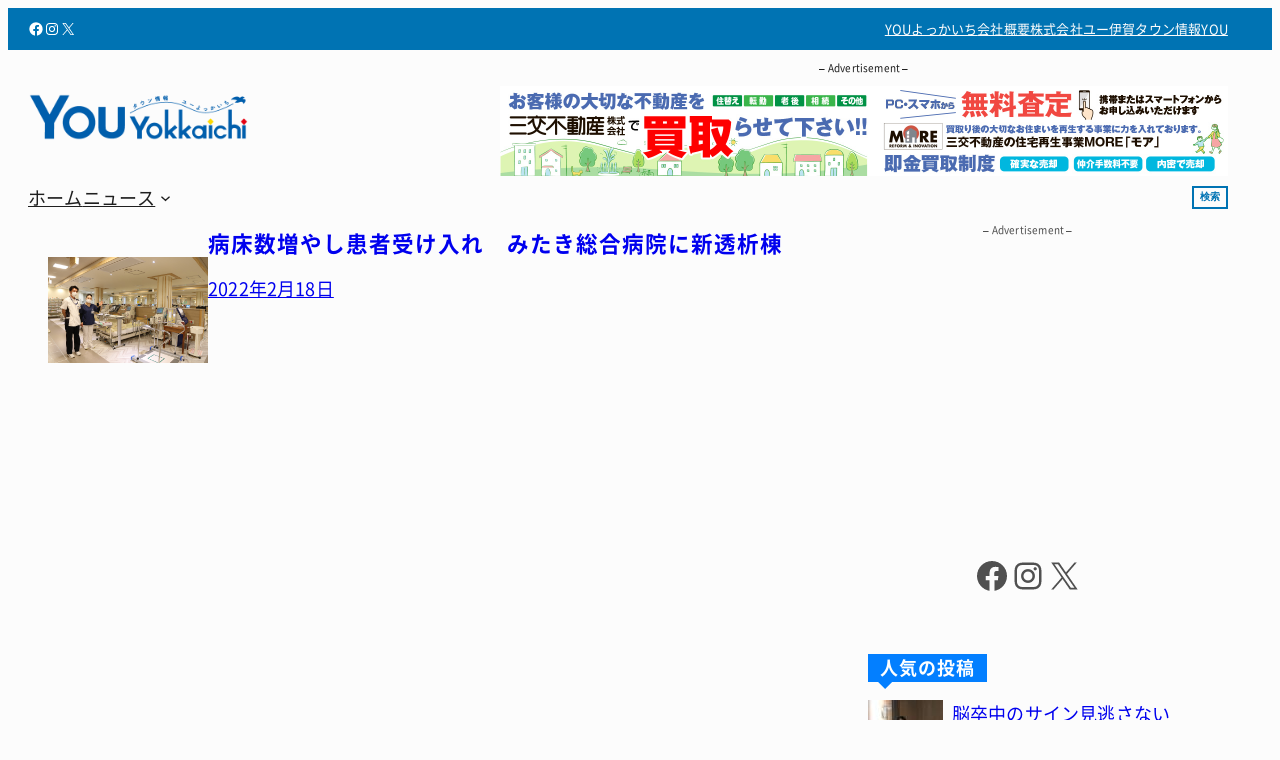

--- FILE ---
content_type: text/html; charset=UTF-8
request_url: https://www.you-yokkaichi.com/tag/%E9%80%8F%E6%9E%90%E6%A3%9F/
body_size: 31118
content:
<!DOCTYPE html><html lang="ja"><head><meta charset="UTF-8" /><meta name="viewport" content="width=device-width, initial-scale=1" /><meta name='robots' content='max-image-preview:large' /><title>透析棟 | YOUよっかいち</title><link rel="alternate" type="application/rss+xml" title="YOUよっかいち &raquo; フィード" href="https://www.you-yokkaichi.com/feed/" /> <script id="wpp-js" src="https://www.you-yokkaichi.com/wp-content/plugins/wordpress-popular-posts/assets/js/wpp.min.js?ver=7.3.6" data-sampling="0" data-sampling-rate="100" data-api-url="https://www.you-yokkaichi.com/wp-json/wordpress-popular-posts" data-post-id="0" data-token="b05bb17fc5" data-lang="0" data-debug="0"></script> <link rel="alternate" type="application/rss+xml" title="YOUよっかいち &raquo; 透析棟 タグのフィード" href="https://www.you-yokkaichi.com/tag/%e9%80%8f%e6%9e%90%e6%a3%9f/feed/" /><link rel="canonical" href="https://www.you-yokkaichi.com/tag/%e9%80%8f%e6%9e%90%e6%a3%9f/"><meta property="og:locale" content="ja_JP"><meta property="og:type" content="website"><meta property="og:image" content="https://www.you-yokkaichi.com/wp-content/uploads/2020/03/youyokkaichi_logo_title_b.png"><meta property="og:title" content="透析棟 | YOUよっかいち"><meta property="og:url" content="https://www.you-yokkaichi.com/tag/%e9%80%8f%e6%9e%90%e6%a3%9f/"><meta property="og:site_name" content="YOUよっかいち"><meta property="fb:app_id" content="345114349308416"><meta property="fb:admins" content="yokkaichiyou"><meta name="twitter:card" content="summary_large_image"><meta name="twitter:site" content="you_yokkaichi">  <script async src="https://www.googletagmanager.com/gtag/js?id=G-CP3G79DB4Y"></script> <script>window.dataLayer = window.dataLayer || [];
	function gtag(){dataLayer.push(arguments);}
	gtag("js", new Date());
	gtag("config", "G-CP3G79DB4Y");
	gtag("config", "UA-115056289-1");</script>   <!--noptimize--><script id="advads-ready">
			window.advanced_ads_ready=function(e,a){a=a||"complete";var d=function(e){return"interactive"===a?"loading"!==e:"complete"===e};d(document.readyState)?e():document.addEventListener("readystatechange",(function(a){d(a.target.readyState)&&e()}),{once:"interactive"===a})},window.advanced_ads_ready_queue=window.advanced_ads_ready_queue||[];		</script>
		<!--/noptimize--><style id='wp-img-auto-sizes-contain-inline-css'>img:is([sizes=auto i],[sizes^="auto," i]){contain-intrinsic-size:3000px 1500px}
/*# sourceURL=wp-img-auto-sizes-contain-inline-css */</style><link rel='stylesheet' id='wp-components-css' href='https://www.you-yokkaichi.com/wp-includes/css/dist/components/style.min.css?ver=f8bbdef6a1ef3b8f24b3e3fcd3625cd9' media='all' /><link rel='stylesheet' id='wp-preferences-css' href='https://www.you-yokkaichi.com/wp-includes/css/dist/preferences/style.min.css?ver=f8bbdef6a1ef3b8f24b3e3fcd3625cd9' media='all' /><link rel='stylesheet' id='wp-block-editor-css' href='https://www.you-yokkaichi.com/wp-includes/css/dist/block-editor/style.min.css?ver=f8bbdef6a1ef3b8f24b3e3fcd3625cd9' media='all' /><link rel='stylesheet' id='wp-reusable-blocks-css' href='https://www.you-yokkaichi.com/wp-includes/css/dist/reusable-blocks/style.min.css?ver=f8bbdef6a1ef3b8f24b3e3fcd3625cd9' media='all' /><link rel='stylesheet' id='wp-patterns-css' href='https://www.you-yokkaichi.com/wp-includes/css/dist/patterns/style.min.css?ver=f8bbdef6a1ef3b8f24b3e3fcd3625cd9' media='all' /><link rel='stylesheet' id='wp-editor-css' href='https://www.you-yokkaichi.com/wp-includes/css/dist/editor/style.min.css?ver=f8bbdef6a1ef3b8f24b3e3fcd3625cd9' media='all' /><link rel='stylesheet' id='ae_customblock_origin-style-css-css' href='https://www.you-yokkaichi.com/wp-content/cache/autoptimize/autoptimize_single_a88003ac3028f95b590da3e73186eba3.php?ver=1734332464' media='all' /><link rel='stylesheet' id='wp-block-social-links-css' href='https://www.you-yokkaichi.com/wp-includes/blocks/social-links/style.min.css?ver=f8bbdef6a1ef3b8f24b3e3fcd3625cd9' media='all' /><style id='wp-block-group-inline-css'>.wp-block-group{box-sizing:border-box}:where(.wp-block-group.wp-block-group-is-layout-constrained){position:relative}
/*# sourceURL=https://www.you-yokkaichi.com/wp-includes/blocks/group/style.min.css */</style><style id='wp-block-group-theme-inline-css'>:where(.wp-block-group.has-background){padding:1.25em 2.375em}
/*# sourceURL=https://www.you-yokkaichi.com/wp-includes/blocks/group/theme.min.css */</style><style id='ysp-group-inline-css'>.wp-block-group.is-style-spacious + .wp-block-group.is-style-spacious {
  margin-top: var(--wp--style--block-gap);
}
@media only screen and (max-width: 782px) {
  .wp-block-group.is-style-blockresponsive {
    flex-direction: column;
  }
  .wp-block-group.is-style-blockresponsive > * {
    max-width: 100%;
  }
}
.wp-block-group.is-style-grid-m2t2d3 {
  grid-template-columns: repeat(3, minmax(0, 1fr));
}
@media only screen and (max-width: 960px) {
  .wp-block-group.is-style-grid-m2t2d3 {
    grid-template-columns: repeat(2, minmax(0, 1fr));
  }
}

/*# sourceMappingURL=core-group.css.map */

/*# sourceURL=https://www.you-yokkaichi.com/wp-content/themes/ysp/assets/css/blocks/core-group.css */</style><style id='wp-block-navigation-link-inline-css'>.wp-block-navigation .wp-block-navigation-item__label{overflow-wrap:break-word}.wp-block-navigation .wp-block-navigation-item__description{display:none}.link-ui-tools{outline:1px solid #f0f0f0;padding:8px}.link-ui-block-inserter{padding-top:8px}.link-ui-block-inserter__back{margin-left:8px;text-transform:uppercase}
/*# sourceURL=https://www.you-yokkaichi.com/wp-includes/blocks/navigation-link/style.min.css */</style><link rel='stylesheet' id='wp-block-navigation-css' href='https://www.you-yokkaichi.com/wp-includes/blocks/navigation/style.min.css?ver=f8bbdef6a1ef3b8f24b3e3fcd3625cd9' media='all' /><style id='ysp-navigation-inline-css'>@media (hover: hover) {
  .is-style-nav01 .wp-block-navigation-item__label {
    position: reltive;
    transition: color 0.3s;
  }
  .is-style-nav01 .wp-block-navigation-item__label::before {
    content: "";
    position: absolute;
    top: 0;
    left: 0;
    bottom: 0;
    width: 0;
    background: transparent;
    transition: width 0.3s, background 0.3s;
    z-index: -1;
    padding: 0.25em;
    margin: -0.25em -0.25em -0.25em -0.25em;
  }
  .is-style-nav01 .wp-block-navigation-item__label:hover {
    color: #fff;
  }
  .is-style-nav01 .wp-block-navigation-item__label:hover::before {
    width: 100%;
    background: var(--wp--preset--color--text-anchor);
  }
}
.is-style-nav01.wp-block-navigation:not(.has-background) .wp-block-navigation__responsive-container.is-menu-open {
  background: rgba(252, 252, 252, 0.8);
  backdrop-filter: blur(5px);
}

/*# sourceMappingURL=core-navigation.css.map */

/*# sourceURL=https://www.you-yokkaichi.com/wp-content/themes/ysp/assets/css/blocks/core-navigation.css */</style><style id='wp-block-site-logo-inline-css'>.wp-block-site-logo{box-sizing:border-box;line-height:0}.wp-block-site-logo a{display:inline-block;line-height:0}.wp-block-site-logo.is-default-size img{height:auto;width:120px}.wp-block-site-logo img{height:auto;max-width:100%}.wp-block-site-logo a,.wp-block-site-logo img{border-radius:inherit}.wp-block-site-logo.aligncenter{margin-left:auto;margin-right:auto;text-align:center}:root :where(.wp-block-site-logo.is-style-rounded){border-radius:9999px}
/*# sourceURL=https://www.you-yokkaichi.com/wp-includes/blocks/site-logo/style.min.css */</style><style id='wp-block-search-inline-css'>.wp-block-search__button{margin-left:10px;word-break:normal}.wp-block-search__button.has-icon{line-height:0}.wp-block-search__button svg{height:1.25em;min-height:24px;min-width:24px;width:1.25em;fill:currentColor;vertical-align:text-bottom}:where(.wp-block-search__button){border:1px solid #ccc;padding:6px 10px}.wp-block-search__inside-wrapper{display:flex;flex:auto;flex-wrap:nowrap;max-width:100%}.wp-block-search__label{width:100%}.wp-block-search.wp-block-search__button-only .wp-block-search__button{box-sizing:border-box;display:flex;flex-shrink:0;justify-content:center;margin-left:0;max-width:100%}.wp-block-search.wp-block-search__button-only .wp-block-search__inside-wrapper{min-width:0!important;transition-property:width}.wp-block-search.wp-block-search__button-only .wp-block-search__input{flex-basis:100%;transition-duration:.3s}.wp-block-search.wp-block-search__button-only.wp-block-search__searchfield-hidden,.wp-block-search.wp-block-search__button-only.wp-block-search__searchfield-hidden .wp-block-search__inside-wrapper{overflow:hidden}.wp-block-search.wp-block-search__button-only.wp-block-search__searchfield-hidden .wp-block-search__input{border-left-width:0!important;border-right-width:0!important;flex-basis:0;flex-grow:0;margin:0;min-width:0!important;padding-left:0!important;padding-right:0!important;width:0!important}:where(.wp-block-search__input){appearance:none;border:1px solid #949494;flex-grow:1;font-family:inherit;font-size:inherit;font-style:inherit;font-weight:inherit;letter-spacing:inherit;line-height:inherit;margin-left:0;margin-right:0;min-width:3rem;padding:8px;text-decoration:unset!important;text-transform:inherit}:where(.wp-block-search__button-inside .wp-block-search__inside-wrapper){background-color:#fff;border:1px solid #949494;box-sizing:border-box;padding:4px}:where(.wp-block-search__button-inside .wp-block-search__inside-wrapper) .wp-block-search__input{border:none;border-radius:0;padding:0 4px}:where(.wp-block-search__button-inside .wp-block-search__inside-wrapper) .wp-block-search__input:focus{outline:none}:where(.wp-block-search__button-inside .wp-block-search__inside-wrapper) :where(.wp-block-search__button){padding:4px 8px}.wp-block-search.aligncenter .wp-block-search__inside-wrapper{margin:auto}.wp-block[data-align=right] .wp-block-search.wp-block-search__button-only .wp-block-search__inside-wrapper{float:right}
/*# sourceURL=https://www.you-yokkaichi.com/wp-includes/blocks/search/style.min.css */</style><style id='wp-block-search-theme-inline-css'>.wp-block-search .wp-block-search__label{font-weight:700}.wp-block-search__button{border:1px solid #ccc;padding:.375em .625em}
/*# sourceURL=https://www.you-yokkaichi.com/wp-includes/blocks/search/theme.min.css */</style><style id='wp-block-template-part-theme-inline-css'>:root :where(.wp-block-template-part.has-background){margin-bottom:0;margin-top:0;padding:1.25em 2.375em}
/*# sourceURL=https://www.you-yokkaichi.com/wp-includes/blocks/template-part/theme.min.css */</style><style id='ysp-template-part-inline-css'>.wp-block-template-part:has(.is-style-eyecatch) {
  margin-top: 0;
}

/*# sourceMappingURL=core-template-part.css.map */

/*# sourceURL=https://www.you-yokkaichi.com/wp-content/themes/ysp/assets/css/blocks/core-template-part.css */</style><link rel='stylesheet' id='sab-layout-grid-style-css' href='https://www.you-yokkaichi.com/wp-content/cache/autoptimize/autoptimize_single_a8b31354a9f45e46ff5be4c83cdc9e4b.php?ver=5a86e78d04b2d0962ca6' media='all' /><style id='wp-block-paragraph-inline-css'>.is-small-text{font-size:.875em}.is-regular-text{font-size:1em}.is-large-text{font-size:2.25em}.is-larger-text{font-size:3em}.has-drop-cap:not(:focus):first-letter{float:left;font-size:8.4em;font-style:normal;font-weight:100;line-height:.68;margin:.05em .1em 0 0;text-transform:uppercase}body.rtl .has-drop-cap:not(:focus):first-letter{float:none;margin-left:.1em}p.has-drop-cap.has-background{overflow:hidden}:root :where(p.has-background){padding:1.25em 2.375em}:where(p.has-text-color:not(.has-link-color)) a{color:inherit}p.has-text-align-left[style*="writing-mode:vertical-lr"],p.has-text-align-right[style*="writing-mode:vertical-rl"]{rotate:180deg}
/*# sourceURL=https://www.you-yokkaichi.com/wp-includes/blocks/paragraph/style.min.css */</style><style id='wp-block-post-featured-image-inline-css'>.wp-block-post-featured-image{margin-left:0;margin-right:0}.wp-block-post-featured-image a{display:block;height:100%}.wp-block-post-featured-image :where(img){box-sizing:border-box;height:auto;max-width:100%;vertical-align:bottom;width:100%}.wp-block-post-featured-image.alignfull img,.wp-block-post-featured-image.alignwide img{width:100%}.wp-block-post-featured-image .wp-block-post-featured-image__overlay.has-background-dim{background-color:#000;inset:0;position:absolute}.wp-block-post-featured-image{position:relative}.wp-block-post-featured-image .wp-block-post-featured-image__overlay.has-background-gradient{background-color:initial}.wp-block-post-featured-image .wp-block-post-featured-image__overlay.has-background-dim-0{opacity:0}.wp-block-post-featured-image .wp-block-post-featured-image__overlay.has-background-dim-10{opacity:.1}.wp-block-post-featured-image .wp-block-post-featured-image__overlay.has-background-dim-20{opacity:.2}.wp-block-post-featured-image .wp-block-post-featured-image__overlay.has-background-dim-30{opacity:.3}.wp-block-post-featured-image .wp-block-post-featured-image__overlay.has-background-dim-40{opacity:.4}.wp-block-post-featured-image .wp-block-post-featured-image__overlay.has-background-dim-50{opacity:.5}.wp-block-post-featured-image .wp-block-post-featured-image__overlay.has-background-dim-60{opacity:.6}.wp-block-post-featured-image .wp-block-post-featured-image__overlay.has-background-dim-70{opacity:.7}.wp-block-post-featured-image .wp-block-post-featured-image__overlay.has-background-dim-80{opacity:.8}.wp-block-post-featured-image .wp-block-post-featured-image__overlay.has-background-dim-90{opacity:.9}.wp-block-post-featured-image .wp-block-post-featured-image__overlay.has-background-dim-100{opacity:1}.wp-block-post-featured-image:where(.alignleft,.alignright){width:100%}
/*# sourceURL=https://www.you-yokkaichi.com/wp-includes/blocks/post-featured-image/style.min.css */</style><style id='wp-block-post-title-inline-css'>.wp-block-post-title{box-sizing:border-box;word-break:break-word}.wp-block-post-title :where(a){display:inline-block;font-family:inherit;font-size:inherit;font-style:inherit;font-weight:inherit;letter-spacing:inherit;line-height:inherit;text-decoration:inherit}
/*# sourceURL=https://www.you-yokkaichi.com/wp-includes/blocks/post-title/style.min.css */</style><style id='wp-block-post-date-inline-css'>.wp-block-post-date{box-sizing:border-box}
/*# sourceURL=https://www.you-yokkaichi.com/wp-includes/blocks/post-date/style.min.css */</style><style id='wp-block-spacer-inline-css'>.wp-block-spacer{clear:both}
/*# sourceURL=https://www.you-yokkaichi.com/wp-includes/blocks/spacer/style.min.css */</style><style id='wp-block-post-template-inline-css'>.wp-block-post-template{box-sizing:border-box;list-style:none;margin-bottom:0;margin-top:0;max-width:100%;padding:0}.wp-block-post-template.is-flex-container{display:flex;flex-direction:row;flex-wrap:wrap;gap:1.25em}.wp-block-post-template.is-flex-container>li{margin:0;width:100%}@media (min-width:600px){.wp-block-post-template.is-flex-container.is-flex-container.columns-2>li{width:calc(50% - .625em)}.wp-block-post-template.is-flex-container.is-flex-container.columns-3>li{width:calc(33.33333% - .83333em)}.wp-block-post-template.is-flex-container.is-flex-container.columns-4>li{width:calc(25% - .9375em)}.wp-block-post-template.is-flex-container.is-flex-container.columns-5>li{width:calc(20% - 1em)}.wp-block-post-template.is-flex-container.is-flex-container.columns-6>li{width:calc(16.66667% - 1.04167em)}}@media (max-width:600px){.wp-block-post-template-is-layout-grid.wp-block-post-template-is-layout-grid.wp-block-post-template-is-layout-grid.wp-block-post-template-is-layout-grid{grid-template-columns:1fr}}.wp-block-post-template-is-layout-constrained>li>.alignright,.wp-block-post-template-is-layout-flow>li>.alignright{float:right;margin-inline-end:0;margin-inline-start:2em}.wp-block-post-template-is-layout-constrained>li>.alignleft,.wp-block-post-template-is-layout-flow>li>.alignleft{float:left;margin-inline-end:2em;margin-inline-start:0}.wp-block-post-template-is-layout-constrained>li>.aligncenter,.wp-block-post-template-is-layout-flow>li>.aligncenter{margin-inline-end:auto;margin-inline-start:auto}
/*# sourceURL=https://www.you-yokkaichi.com/wp-includes/blocks/post-template/style.min.css */</style><style id='wp-block-heading-inline-css'>h1:where(.wp-block-heading).has-background,h2:where(.wp-block-heading).has-background,h3:where(.wp-block-heading).has-background,h4:where(.wp-block-heading).has-background,h5:where(.wp-block-heading).has-background,h6:where(.wp-block-heading).has-background{padding:1.25em 2.375em}h1.has-text-align-left[style*=writing-mode]:where([style*=vertical-lr]),h1.has-text-align-right[style*=writing-mode]:where([style*=vertical-rl]),h2.has-text-align-left[style*=writing-mode]:where([style*=vertical-lr]),h2.has-text-align-right[style*=writing-mode]:where([style*=vertical-rl]),h3.has-text-align-left[style*=writing-mode]:where([style*=vertical-lr]),h3.has-text-align-right[style*=writing-mode]:where([style*=vertical-rl]),h4.has-text-align-left[style*=writing-mode]:where([style*=vertical-lr]),h4.has-text-align-right[style*=writing-mode]:where([style*=vertical-rl]),h5.has-text-align-left[style*=writing-mode]:where([style*=vertical-lr]),h5.has-text-align-right[style*=writing-mode]:where([style*=vertical-rl]),h6.has-text-align-left[style*=writing-mode]:where([style*=vertical-lr]),h6.has-text-align-right[style*=writing-mode]:where([style*=vertical-rl]){rotate:180deg}
/*# sourceURL=https://www.you-yokkaichi.com/wp-includes/blocks/heading/style.min.css */</style><style id='ysp-heading-inline-css'>.wp-block-heading.is-style-heading-01 {
  position: relative;
}
.wp-block-heading.is-style-heading-01::before {
  content: "";
  width: 100%;
  position: absolute;
  top: 100%;
  left: 0;
  margin: 0;
  height: 3px;
  background-color: #e5e5e5;
}
.wp-block-heading.is-style-heading-01::after {
  content: "";
  width: 50px;
  position: absolute;
  top: 100%;
  left: 0;
  height: 3px;
  background-color: #0e1523;
}
.wp-block-heading.is-style-heading-02 {
  width: fit-content;
  margin-left: 0 !important;
  border-radius: 6px;
  background-color: #0068b6;
  color: #FFF;
  padding: 10px 16px;
  font-size: 18px;
  line-height: 1.33;
}
.wp-block-heading.is-style-heading-03 {
  width: fit-content;
  margin-left: 0 !important;
  color: #fff;
  border-radius: 0px 0px 0px 0px;
  position: relative;
  padding: 3px 12px;
  background-color: #037fff;
}
.wp-block-heading.is-style-heading-03::before {
  border-color: #037fff transparent transparent;
  margin: 0;
  content: "";
  position: absolute;
  top: 100%;
  left: 10px;
  width: 0;
  height: 0;
  border-style: solid;
  border-width: 7px 7px 0 7px;
}
.wp-block-heading.is-style-heading-04 {
  position: relative;
  overflow: hidden;
  display: grid;
  grid-template-columns: 1fr auto 1fr;
  gap: 0.5em;
  align-items: center;
}
.wp-block-heading.is-style-heading-04::before {
  content: "";
  display: block;
  height: 4px;
  background-color: #ebebeb;
}
.wp-block-heading.is-style-heading-04::after {
  content: "";
  display: block;
  height: 4px;
  background-color: #ebebeb;
}

/*# sourceMappingURL=core-heading.css.map */

/*# sourceURL=https://www.you-yokkaichi.com/wp-content/themes/ysp/assets/css/blocks/core-heading.css */</style><style id='wp-block-columns-inline-css'>.wp-block-columns{box-sizing:border-box;display:flex;flex-wrap:wrap!important}@media (min-width:782px){.wp-block-columns{flex-wrap:nowrap!important}}.wp-block-columns{align-items:normal!important}.wp-block-columns.are-vertically-aligned-top{align-items:flex-start}.wp-block-columns.are-vertically-aligned-center{align-items:center}.wp-block-columns.are-vertically-aligned-bottom{align-items:flex-end}@media (max-width:781px){.wp-block-columns:not(.is-not-stacked-on-mobile)>.wp-block-column{flex-basis:100%!important}}@media (min-width:782px){.wp-block-columns:not(.is-not-stacked-on-mobile)>.wp-block-column{flex-basis:0;flex-grow:1}.wp-block-columns:not(.is-not-stacked-on-mobile)>.wp-block-column[style*=flex-basis]{flex-grow:0}}.wp-block-columns.is-not-stacked-on-mobile{flex-wrap:nowrap!important}.wp-block-columns.is-not-stacked-on-mobile>.wp-block-column{flex-basis:0;flex-grow:1}.wp-block-columns.is-not-stacked-on-mobile>.wp-block-column[style*=flex-basis]{flex-grow:0}:where(.wp-block-columns){margin-bottom:1.75em}:where(.wp-block-columns.has-background){padding:1.25em 2.375em}.wp-block-column{flex-grow:1;min-width:0;overflow-wrap:break-word;word-break:break-word}.wp-block-column.is-vertically-aligned-top{align-self:flex-start}.wp-block-column.is-vertically-aligned-center{align-self:center}.wp-block-column.is-vertically-aligned-bottom{align-self:flex-end}.wp-block-column.is-vertically-aligned-stretch{align-self:stretch}.wp-block-column.is-vertically-aligned-bottom,.wp-block-column.is-vertically-aligned-center,.wp-block-column.is-vertically-aligned-top{width:100%}
/*# sourceURL=https://www.you-yokkaichi.com/wp-includes/blocks/columns/style.min.css */</style><style id='wp-block-button-inline-css'>.wp-block-button__link{align-content:center;box-sizing:border-box;cursor:pointer;display:inline-block;height:100%;text-align:center;word-break:break-word}.wp-block-button__link.aligncenter{text-align:center}.wp-block-button__link.alignright{text-align:right}:where(.wp-block-button__link){border-radius:9999px;box-shadow:none;padding:calc(.667em + 2px) calc(1.333em + 2px);text-decoration:none}.wp-block-button[style*=text-decoration] .wp-block-button__link{text-decoration:inherit}.wp-block-buttons>.wp-block-button.has-custom-width{max-width:none}.wp-block-buttons>.wp-block-button.has-custom-width .wp-block-button__link{width:100%}.wp-block-buttons>.wp-block-button.has-custom-font-size .wp-block-button__link{font-size:inherit}.wp-block-buttons>.wp-block-button.wp-block-button__width-25{width:calc(25% - var(--wp--style--block-gap, .5em)*.75)}.wp-block-buttons>.wp-block-button.wp-block-button__width-50{width:calc(50% - var(--wp--style--block-gap, .5em)*.5)}.wp-block-buttons>.wp-block-button.wp-block-button__width-75{width:calc(75% - var(--wp--style--block-gap, .5em)*.25)}.wp-block-buttons>.wp-block-button.wp-block-button__width-100{flex-basis:100%;width:100%}.wp-block-buttons.is-vertical>.wp-block-button.wp-block-button__width-25{width:25%}.wp-block-buttons.is-vertical>.wp-block-button.wp-block-button__width-50{width:50%}.wp-block-buttons.is-vertical>.wp-block-button.wp-block-button__width-75{width:75%}.wp-block-button.is-style-squared,.wp-block-button__link.wp-block-button.is-style-squared{border-radius:0}.wp-block-button.no-border-radius,.wp-block-button__link.no-border-radius{border-radius:0!important}:root :where(.wp-block-button .wp-block-button__link.is-style-outline),:root :where(.wp-block-button.is-style-outline>.wp-block-button__link){border:2px solid;padding:.667em 1.333em}:root :where(.wp-block-button .wp-block-button__link.is-style-outline:not(.has-text-color)),:root :where(.wp-block-button.is-style-outline>.wp-block-button__link:not(.has-text-color)){color:currentColor}:root :where(.wp-block-button .wp-block-button__link.is-style-outline:not(.has-background)),:root :where(.wp-block-button.is-style-outline>.wp-block-button__link:not(.has-background)){background-color:initial;background-image:none}
/*# sourceURL=https://www.you-yokkaichi.com/wp-includes/blocks/button/style.min.css */</style><style id='ysp-button-inline-css'>.wp-block-button.is-style-anchor-button {
  color: orange;
}

/*# sourceMappingURL=core-button.css.map */

/*# sourceURL=https://www.you-yokkaichi.com/wp-content/themes/ysp/assets/css/blocks/core-button.css */</style><style id='wp-block-buttons-inline-css'>.wp-block-buttons{box-sizing:border-box}.wp-block-buttons.is-vertical{flex-direction:column}.wp-block-buttons.is-vertical>.wp-block-button:last-child{margin-bottom:0}.wp-block-buttons>.wp-block-button{display:inline-block;margin:0}.wp-block-buttons.is-content-justification-left{justify-content:flex-start}.wp-block-buttons.is-content-justification-left.is-vertical{align-items:flex-start}.wp-block-buttons.is-content-justification-center{justify-content:center}.wp-block-buttons.is-content-justification-center.is-vertical{align-items:center}.wp-block-buttons.is-content-justification-right{justify-content:flex-end}.wp-block-buttons.is-content-justification-right.is-vertical{align-items:flex-end}.wp-block-buttons.is-content-justification-space-between{justify-content:space-between}.wp-block-buttons.aligncenter{text-align:center}.wp-block-buttons:not(.is-content-justification-space-between,.is-content-justification-right,.is-content-justification-left,.is-content-justification-center) .wp-block-button.aligncenter{margin-left:auto;margin-right:auto;width:100%}.wp-block-buttons[style*=text-decoration] .wp-block-button,.wp-block-buttons[style*=text-decoration] .wp-block-button__link{text-decoration:inherit}.wp-block-buttons.has-custom-font-size .wp-block-button__link{font-size:inherit}.wp-block-buttons .wp-block-button__link{width:100%}.wp-block-button.aligncenter{text-align:center}
/*# sourceURL=https://www.you-yokkaichi.com/wp-includes/blocks/buttons/style.min.css */</style><style id='wp-block-latest-posts-inline-css'>.wp-block-latest-posts{box-sizing:border-box}.wp-block-latest-posts.alignleft{margin-right:2em}.wp-block-latest-posts.alignright{margin-left:2em}.wp-block-latest-posts.wp-block-latest-posts__list{list-style:none}.wp-block-latest-posts.wp-block-latest-posts__list li{clear:both;overflow-wrap:break-word}.wp-block-latest-posts.is-grid{display:flex;flex-wrap:wrap}.wp-block-latest-posts.is-grid li{margin:0 1.25em 1.25em 0;width:100%}@media (min-width:600px){.wp-block-latest-posts.columns-2 li{width:calc(50% - .625em)}.wp-block-latest-posts.columns-2 li:nth-child(2n){margin-right:0}.wp-block-latest-posts.columns-3 li{width:calc(33.33333% - .83333em)}.wp-block-latest-posts.columns-3 li:nth-child(3n){margin-right:0}.wp-block-latest-posts.columns-4 li{width:calc(25% - .9375em)}.wp-block-latest-posts.columns-4 li:nth-child(4n){margin-right:0}.wp-block-latest-posts.columns-5 li{width:calc(20% - 1em)}.wp-block-latest-posts.columns-5 li:nth-child(5n){margin-right:0}.wp-block-latest-posts.columns-6 li{width:calc(16.66667% - 1.04167em)}.wp-block-latest-posts.columns-6 li:nth-child(6n){margin-right:0}}:root :where(.wp-block-latest-posts.is-grid){padding:0}:root :where(.wp-block-latest-posts.wp-block-latest-posts__list){padding-left:0}.wp-block-latest-posts__post-author,.wp-block-latest-posts__post-date{display:block;font-size:.8125em}.wp-block-latest-posts__post-excerpt,.wp-block-latest-posts__post-full-content{margin-bottom:1em;margin-top:.5em}.wp-block-latest-posts__featured-image a{display:inline-block}.wp-block-latest-posts__featured-image img{height:auto;max-width:100%;width:auto}.wp-block-latest-posts__featured-image.alignleft{float:left;margin-right:1em}.wp-block-latest-posts__featured-image.alignright{float:right;margin-left:1em}.wp-block-latest-posts__featured-image.aligncenter{margin-bottom:1em;text-align:center}
/*# sourceURL=https://www.you-yokkaichi.com/wp-includes/blocks/latest-posts/style.min.css */</style><style id='wp-block-categories-inline-css'>.wp-block-categories{box-sizing:border-box}.wp-block-categories.alignleft{margin-right:2em}.wp-block-categories.alignright{margin-left:2em}.wp-block-categories.wp-block-categories-dropdown.aligncenter{text-align:center}.wp-block-categories .wp-block-categories__label{display:block;width:100%}
/*# sourceURL=https://www.you-yokkaichi.com/wp-includes/blocks/categories/style.min.css */</style><style id='wp-block-separator-inline-css'>@charset "UTF-8";.wp-block-separator{border:none;border-top:2px solid}:root :where(.wp-block-separator.is-style-dots){height:auto;line-height:1;text-align:center}:root :where(.wp-block-separator.is-style-dots):before{color:currentColor;content:"···";font-family:serif;font-size:1.5em;letter-spacing:2em;padding-left:2em}.wp-block-separator.is-style-dots{background:none!important;border:none!important}
/*# sourceURL=https://www.you-yokkaichi.com/wp-includes/blocks/separator/style.min.css */</style><style id='wp-block-separator-theme-inline-css'>.wp-block-separator.has-css-opacity{opacity:.4}.wp-block-separator{border:none;border-bottom:2px solid;margin-left:auto;margin-right:auto}.wp-block-separator.has-alpha-channel-opacity{opacity:1}.wp-block-separator:not(.is-style-wide):not(.is-style-dots){width:100px}.wp-block-separator.has-background:not(.is-style-dots){border-bottom:none;height:1px}.wp-block-separator.has-background:not(.is-style-wide):not(.is-style-dots){height:2px}
/*# sourceURL=https://www.you-yokkaichi.com/wp-includes/blocks/separator/theme.min.css */</style><style id='wp-block-image-inline-css'>.wp-block-image>a,.wp-block-image>figure>a{display:inline-block}.wp-block-image img{box-sizing:border-box;height:auto;max-width:100%;vertical-align:bottom}@media not (prefers-reduced-motion){.wp-block-image img.hide{visibility:hidden}.wp-block-image img.show{animation:show-content-image .4s}}.wp-block-image[style*=border-radius] img,.wp-block-image[style*=border-radius]>a{border-radius:inherit}.wp-block-image.has-custom-border img{box-sizing:border-box}.wp-block-image.aligncenter{text-align:center}.wp-block-image.alignfull>a,.wp-block-image.alignwide>a{width:100%}.wp-block-image.alignfull img,.wp-block-image.alignwide img{height:auto;width:100%}.wp-block-image .aligncenter,.wp-block-image .alignleft,.wp-block-image .alignright,.wp-block-image.aligncenter,.wp-block-image.alignleft,.wp-block-image.alignright{display:table}.wp-block-image .aligncenter>figcaption,.wp-block-image .alignleft>figcaption,.wp-block-image .alignright>figcaption,.wp-block-image.aligncenter>figcaption,.wp-block-image.alignleft>figcaption,.wp-block-image.alignright>figcaption{caption-side:bottom;display:table-caption}.wp-block-image .alignleft{float:left;margin:.5em 1em .5em 0}.wp-block-image .alignright{float:right;margin:.5em 0 .5em 1em}.wp-block-image .aligncenter{margin-left:auto;margin-right:auto}.wp-block-image :where(figcaption){margin-bottom:1em;margin-top:.5em}.wp-block-image.is-style-circle-mask img{border-radius:9999px}@supports ((-webkit-mask-image:none) or (mask-image:none)) or (-webkit-mask-image:none){.wp-block-image.is-style-circle-mask img{border-radius:0;-webkit-mask-image:url('data:image/svg+xml;utf8,<svg viewBox="0 0 100 100" xmlns="http://www.w3.org/2000/svg"><circle cx="50" cy="50" r="50"/></svg>');mask-image:url('data:image/svg+xml;utf8,<svg viewBox="0 0 100 100" xmlns="http://www.w3.org/2000/svg"><circle cx="50" cy="50" r="50"/></svg>');mask-mode:alpha;-webkit-mask-position:center;mask-position:center;-webkit-mask-repeat:no-repeat;mask-repeat:no-repeat;-webkit-mask-size:contain;mask-size:contain}}:root :where(.wp-block-image.is-style-rounded img,.wp-block-image .is-style-rounded img){border-radius:9999px}.wp-block-image figure{margin:0}.wp-lightbox-container{display:flex;flex-direction:column;position:relative}.wp-lightbox-container img{cursor:zoom-in}.wp-lightbox-container img:hover+button{opacity:1}.wp-lightbox-container button{align-items:center;backdrop-filter:blur(16px) saturate(180%);background-color:#5a5a5a40;border:none;border-radius:4px;cursor:zoom-in;display:flex;height:20px;justify-content:center;opacity:0;padding:0;position:absolute;right:16px;text-align:center;top:16px;width:20px;z-index:100}@media not (prefers-reduced-motion){.wp-lightbox-container button{transition:opacity .2s ease}}.wp-lightbox-container button:focus-visible{outline:3px auto #5a5a5a40;outline:3px auto -webkit-focus-ring-color;outline-offset:3px}.wp-lightbox-container button:hover{cursor:pointer;opacity:1}.wp-lightbox-container button:focus{opacity:1}.wp-lightbox-container button:focus,.wp-lightbox-container button:hover,.wp-lightbox-container button:not(:hover):not(:active):not(.has-background){background-color:#5a5a5a40;border:none}.wp-lightbox-overlay{box-sizing:border-box;cursor:zoom-out;height:100vh;left:0;overflow:hidden;position:fixed;top:0;visibility:hidden;width:100%;z-index:100000}.wp-lightbox-overlay .close-button{align-items:center;cursor:pointer;display:flex;justify-content:center;min-height:40px;min-width:40px;padding:0;position:absolute;right:calc(env(safe-area-inset-right) + 16px);top:calc(env(safe-area-inset-top) + 16px);z-index:5000000}.wp-lightbox-overlay .close-button:focus,.wp-lightbox-overlay .close-button:hover,.wp-lightbox-overlay .close-button:not(:hover):not(:active):not(.has-background){background:none;border:none}.wp-lightbox-overlay .lightbox-image-container{height:var(--wp--lightbox-container-height);left:50%;overflow:hidden;position:absolute;top:50%;transform:translate(-50%,-50%);transform-origin:top left;width:var(--wp--lightbox-container-width);z-index:9999999999}.wp-lightbox-overlay .wp-block-image{align-items:center;box-sizing:border-box;display:flex;height:100%;justify-content:center;margin:0;position:relative;transform-origin:0 0;width:100%;z-index:3000000}.wp-lightbox-overlay .wp-block-image img{height:var(--wp--lightbox-image-height);min-height:var(--wp--lightbox-image-height);min-width:var(--wp--lightbox-image-width);width:var(--wp--lightbox-image-width)}.wp-lightbox-overlay .wp-block-image figcaption{display:none}.wp-lightbox-overlay button{background:none;border:none}.wp-lightbox-overlay .scrim{background-color:#fff;height:100%;opacity:.9;position:absolute;width:100%;z-index:2000000}.wp-lightbox-overlay.active{visibility:visible}@media not (prefers-reduced-motion){.wp-lightbox-overlay.active{animation:turn-on-visibility .25s both}.wp-lightbox-overlay.active img{animation:turn-on-visibility .35s both}.wp-lightbox-overlay.show-closing-animation:not(.active){animation:turn-off-visibility .35s both}.wp-lightbox-overlay.show-closing-animation:not(.active) img{animation:turn-off-visibility .25s both}.wp-lightbox-overlay.zoom.active{animation:none;opacity:1;visibility:visible}.wp-lightbox-overlay.zoom.active .lightbox-image-container{animation:lightbox-zoom-in .4s}.wp-lightbox-overlay.zoom.active .lightbox-image-container img{animation:none}.wp-lightbox-overlay.zoom.active .scrim{animation:turn-on-visibility .4s forwards}.wp-lightbox-overlay.zoom.show-closing-animation:not(.active){animation:none}.wp-lightbox-overlay.zoom.show-closing-animation:not(.active) .lightbox-image-container{animation:lightbox-zoom-out .4s}.wp-lightbox-overlay.zoom.show-closing-animation:not(.active) .lightbox-image-container img{animation:none}.wp-lightbox-overlay.zoom.show-closing-animation:not(.active) .scrim{animation:turn-off-visibility .4s forwards}}@keyframes show-content-image{0%{visibility:hidden}99%{visibility:hidden}to{visibility:visible}}@keyframes turn-on-visibility{0%{opacity:0}to{opacity:1}}@keyframes turn-off-visibility{0%{opacity:1;visibility:visible}99%{opacity:0;visibility:visible}to{opacity:0;visibility:hidden}}@keyframes lightbox-zoom-in{0%{transform:translate(calc((-100vw + var(--wp--lightbox-scrollbar-width))/2 + var(--wp--lightbox-initial-left-position)),calc(-50vh + var(--wp--lightbox-initial-top-position))) scale(var(--wp--lightbox-scale))}to{transform:translate(-50%,-50%) scale(1)}}@keyframes lightbox-zoom-out{0%{transform:translate(-50%,-50%) scale(1);visibility:visible}99%{visibility:visible}to{transform:translate(calc((-100vw + var(--wp--lightbox-scrollbar-width))/2 + var(--wp--lightbox-initial-left-position)),calc(-50vh + var(--wp--lightbox-initial-top-position))) scale(var(--wp--lightbox-scale));visibility:hidden}}
/*# sourceURL=https://www.you-yokkaichi.com/wp-includes/blocks/image/style.min.css */</style><style id='wp-block-image-theme-inline-css'>:root :where(.wp-block-image figcaption){color:#555;font-size:13px;text-align:center}.is-dark-theme :root :where(.wp-block-image figcaption){color:#ffffffa6}.wp-block-image{margin:0 0 1em}
/*# sourceURL=https://www.you-yokkaichi.com/wp-includes/blocks/image/theme.min.css */</style><style id='ysp-image-inline-css'>.wp-block-image.is-style-round-s img {
  border-radius: 4px;
}
.wp-block-image.is-style-round-s figcaption {
  border-radius: 0 0 4px 4px;
}
.wp-block-image.is-style-round-m img {
  border-radius: 8px;
}
.wp-block-image.is-style-round-m figcaption {
  border-radius: 0 0 8px 8px;
}
.wp-block-image.is-style-round-l img {
  border-radius: 12px;
}
.wp-block-image.is-style-round-l figcaption {
  border-radius: 0 0 12px 12px;
}
.wp-block-image.is-style-a-ia__v-curtain {
  position: relative;
}
.wp-block-image.is-style-a-ia__v-curtain > img, .wp-block-image.is-style-a-ia__v-curtain > a {
  opacity: 0;
  z-index: 1;
}
.wp-block-image.is-style-a-ia__v-curtain::before {
  content: "";
  display: block;
  width: 0;
  height: 100%;
  position: absolute;
  top: 0;
  bottom: 0;
  z-index: 10;
  opacity: 1;
  background: var(--wp--preset--color--cyan-bluish-gray);
}
.wp-block-image.is-style-a-ia__v-curtain.isShow > img, .wp-block-image.is-style-a-ia__v-curtain.isShow > a {
  animation: key-v-curtain 1s 0.5s forwards cubic-bezier(0.1, 0.5, 0.9, 0.5);
}
.wp-block-image.is-style-a-ia__v-curtain.isShow::before {
  animation: key-v-curtain-item 1s 0.5s forwards cubic-bezier(0.1, 0.5, 0.9, 0.5);
}

@keyframes key-v-curtain {
  0% {
    opacity: 0;
  }
  45% {
    opacity: 0;
  }
  55% {
    opacity: 1;
  }
  100% {
    opacity: 1;
  }
}
@keyframes key-v-curtain-item {
  0% {
    content: "";
    width: 0;
    left: 0;
    right: 100%;
  }
  45% {
    content: "";
    width: 100%;
    left: 0;
    right: 0;
  }
  55% {
    content: "";
    width: 100%;
    left: 0;
    right: 0;
  }
  100% {
    content: "";
    width: 0;
    left: 100%;
    right: 0;
  }
}

/*# sourceMappingURL=core-image.css.map */

/*# sourceURL=https://www.you-yokkaichi.com/wp-content/themes/ysp/assets/css/blocks/core-image.css */</style><link rel='stylesheet' id='dashicons-css' href='https://www.you-yokkaichi.com/wp-includes/css/dashicons.min.css?ver=f8bbdef6a1ef3b8f24b3e3fcd3625cd9' media='all' /><link rel='stylesheet' id='post-views-counter-frontend-css' href='https://www.you-yokkaichi.com/wp-content/cache/autoptimize/autoptimize_single_1ae2b2895a8976da80c9a1afa6a98e23.php?ver=1.7.3' media='all' /><style id='wp-emoji-styles-inline-css'>img.wp-smiley, img.emoji {
		display: inline !important;
		border: none !important;
		box-shadow: none !important;
		height: 1em !important;
		width: 1em !important;
		margin: 0 0.07em !important;
		vertical-align: -0.1em !important;
		background: none !important;
		padding: 0 !important;
	}
/*# sourceURL=wp-emoji-styles-inline-css */</style><style id='wp-block-library-inline-css'>:root{--wp-block-synced-color:#7a00df;--wp-block-synced-color--rgb:122,0,223;--wp-bound-block-color:var(--wp-block-synced-color);--wp-editor-canvas-background:#ddd;--wp-admin-theme-color:#007cba;--wp-admin-theme-color--rgb:0,124,186;--wp-admin-theme-color-darker-10:#006ba1;--wp-admin-theme-color-darker-10--rgb:0,107,160.5;--wp-admin-theme-color-darker-20:#005a87;--wp-admin-theme-color-darker-20--rgb:0,90,135;--wp-admin-border-width-focus:2px}@media (min-resolution:192dpi){:root{--wp-admin-border-width-focus:1.5px}}.wp-element-button{cursor:pointer}:root .has-very-light-gray-background-color{background-color:#eee}:root .has-very-dark-gray-background-color{background-color:#313131}:root .has-very-light-gray-color{color:#eee}:root .has-very-dark-gray-color{color:#313131}:root .has-vivid-green-cyan-to-vivid-cyan-blue-gradient-background{background:linear-gradient(135deg,#00d084,#0693e3)}:root .has-purple-crush-gradient-background{background:linear-gradient(135deg,#34e2e4,#4721fb 50%,#ab1dfe)}:root .has-hazy-dawn-gradient-background{background:linear-gradient(135deg,#faaca8,#dad0ec)}:root .has-subdued-olive-gradient-background{background:linear-gradient(135deg,#fafae1,#67a671)}:root .has-atomic-cream-gradient-background{background:linear-gradient(135deg,#fdd79a,#004a59)}:root .has-nightshade-gradient-background{background:linear-gradient(135deg,#330968,#31cdcf)}:root .has-midnight-gradient-background{background:linear-gradient(135deg,#020381,#2874fc)}:root{--wp--preset--font-size--normal:16px;--wp--preset--font-size--huge:42px}.has-regular-font-size{font-size:1em}.has-larger-font-size{font-size:2.625em}.has-normal-font-size{font-size:var(--wp--preset--font-size--normal)}.has-huge-font-size{font-size:var(--wp--preset--font-size--huge)}.has-text-align-center{text-align:center}.has-text-align-left{text-align:left}.has-text-align-right{text-align:right}.has-fit-text{white-space:nowrap!important}#end-resizable-editor-section{display:none}.aligncenter{clear:both}.items-justified-left{justify-content:flex-start}.items-justified-center{justify-content:center}.items-justified-right{justify-content:flex-end}.items-justified-space-between{justify-content:space-between}.screen-reader-text{border:0;clip-path:inset(50%);height:1px;margin:-1px;overflow:hidden;padding:0;position:absolute;width:1px;word-wrap:normal!important}.screen-reader-text:focus{background-color:#ddd;clip-path:none;color:#444;display:block;font-size:1em;height:auto;left:5px;line-height:normal;padding:15px 23px 14px;text-decoration:none;top:5px;width:auto;z-index:100000}html :where(.has-border-color){border-style:solid}html :where([style*=border-top-color]){border-top-style:solid}html :where([style*=border-right-color]){border-right-style:solid}html :where([style*=border-bottom-color]){border-bottom-style:solid}html :where([style*=border-left-color]){border-left-style:solid}html :where([style*=border-width]){border-style:solid}html :where([style*=border-top-width]){border-top-style:solid}html :where([style*=border-right-width]){border-right-style:solid}html :where([style*=border-bottom-width]){border-bottom-style:solid}html :where([style*=border-left-width]){border-left-style:solid}html :where(img[class*=wp-image-]){height:auto;max-width:100%}:where(figure){margin:0 0 1em}html :where(.is-position-sticky){--wp-admin--admin-bar--position-offset:var(--wp-admin--admin-bar--height,0px)}@media screen and (max-width:600px){html :where(.is-position-sticky){--wp-admin--admin-bar--position-offset:0px}}
/*# sourceURL=/wp-includes/css/dist/block-library/common.min.css */</style><style id='global-styles-inline-css'>:root{--wp--preset--aspect-ratio--square: 1;--wp--preset--aspect-ratio--4-3: 4/3;--wp--preset--aspect-ratio--3-4: 3/4;--wp--preset--aspect-ratio--3-2: 3/2;--wp--preset--aspect-ratio--2-3: 2/3;--wp--preset--aspect-ratio--16-9: 16/9;--wp--preset--aspect-ratio--9-16: 9/16;--wp--preset--color--black: #000000;--wp--preset--color--cyan-bluish-gray: #abb8c3;--wp--preset--color--white: #ffffff;--wp--preset--color--pale-pink: #f78da7;--wp--preset--color--vivid-red: #cf2e2e;--wp--preset--color--luminous-vivid-orange: #ff6900;--wp--preset--color--luminous-vivid-amber: #fcb900;--wp--preset--color--light-green-cyan: #7bdcb5;--wp--preset--color--vivid-green-cyan: #00d084;--wp--preset--color--pale-cyan-blue: #8ed1fc;--wp--preset--color--vivid-cyan-blue: #0693e3;--wp--preset--color--vivid-purple: #9b51e0;--wp--preset--color--base: #505050;--wp--preset--color--primary: #d60865;--wp--preset--color--secondary: #0073B3;--wp--preset--color--tertiary: #00b327;--wp--preset--color--quaternary: #00A4FF;--wp--preset--color--darker-gray: #333333;--wp--preset--color--dark-gray: #666666;--wp--preset--color--light-gray: #999999;--wp--preset--color--lighter-gray: #cccccc;--wp--preset--color--off-white: #fcfcfc;--wp--preset--color--accent: #f50057;--wp--preset--color--bg-base: #fcfcfc;--wp--preset--color--bg-colored: #fef0f3;--wp--preset--color--bg-darker: #f3f3f3;--wp--preset--color--bg-blue-darker: #1a1a43;--wp--preset--color--bg-base-a-9: rgba(252,252,252,.9);--wp--preset--color--text-black: rgba(0,0,0,.88);--wp--preset--color--text-gray: #595959;--wp--preset--color--text-gray-a-3: rgba(89,89,89,.3);--wp--preset--color--text-gray-light: #9d9d9d;--wp--preset--color--text-anchor: #0c78ce;--wp--preset--gradient--vivid-cyan-blue-to-vivid-purple: linear-gradient(135deg,rgb(6,147,227) 0%,rgb(155,81,224) 100%);--wp--preset--gradient--light-green-cyan-to-vivid-green-cyan: linear-gradient(135deg,rgb(122,220,180) 0%,rgb(0,208,130) 100%);--wp--preset--gradient--luminous-vivid-amber-to-luminous-vivid-orange: linear-gradient(135deg,rgb(252,185,0) 0%,rgb(255,105,0) 100%);--wp--preset--gradient--luminous-vivid-orange-to-vivid-red: linear-gradient(135deg,rgb(255,105,0) 0%,rgb(207,46,46) 100%);--wp--preset--gradient--very-light-gray-to-cyan-bluish-gray: linear-gradient(135deg,rgb(238,238,238) 0%,rgb(169,184,195) 100%);--wp--preset--gradient--cool-to-warm-spectrum: linear-gradient(135deg,rgb(74,234,220) 0%,rgb(151,120,209) 20%,rgb(207,42,186) 40%,rgb(238,44,130) 60%,rgb(251,105,98) 80%,rgb(254,248,76) 100%);--wp--preset--gradient--blush-light-purple: linear-gradient(135deg,rgb(255,206,236) 0%,rgb(152,150,240) 100%);--wp--preset--gradient--blush-bordeaux: linear-gradient(135deg,rgb(254,205,165) 0%,rgb(254,45,45) 50%,rgb(107,0,62) 100%);--wp--preset--gradient--luminous-dusk: linear-gradient(135deg,rgb(255,203,112) 0%,rgb(199,81,192) 50%,rgb(65,88,208) 100%);--wp--preset--gradient--pale-ocean: linear-gradient(135deg,rgb(255,245,203) 0%,rgb(182,227,212) 50%,rgb(51,167,181) 100%);--wp--preset--gradient--electric-grass: linear-gradient(135deg,rgb(202,248,128) 0%,rgb(113,206,126) 100%);--wp--preset--gradient--midnight: linear-gradient(135deg,rgb(2,3,129) 0%,rgb(40,116,252) 100%);--wp--preset--gradient--base-to-white: linear-gradient(160deg, var(--wp--preset--color--base), var(--wp--preset--color--white));--wp--preset--gradient--base-to-primary: linear-gradient(160deg, var(--wp--preset--color--base), var(--wp--preset--color--primary));--wp--preset--gradient--base-to-secondary: linear-gradient(160deg, var(--wp--preset--color--base), var(--wp--preset--color--secondary));--wp--preset--gradient--base-to-tertiary: linear-gradient(160deg, var(--wp--preset--color--base), var(--wp--preset--color--tertiary));--wp--preset--gradient--base-to-quaternary: linear-gradient(160deg, var(--wp--preset--color--base), var(--wp--preset--color--quaternary));--wp--preset--gradient--white-to-base: linear-gradient(160deg, var(--wp--preset--color--white), var(--wp--preset--color--base));--wp--preset--gradient--white-to-primary: linear-gradient(160deg, var(--wp--preset--color--white), var(--wp--preset--color--primary));--wp--preset--gradient--white-to-secondary: linear-gradient(160deg, var(--wp--preset--color--white), var(--wp--preset--color--secondary));--wp--preset--gradient--white-to-tertiary: linear-gradient(160deg, var(--wp--preset--color--white), var(--wp--preset--color--tertiary));--wp--preset--gradient--white-to-quaternary: linear-gradient(160deg, var(--wp--preset--color--white), var(--wp--preset--color--quaternary));--wp--preset--gradient--primary-to-base: linear-gradient(160deg, var(--wp--preset--color--primary), var(--wp--preset--color--base));--wp--preset--gradient--primary-to-white: linear-gradient(160deg, var(--wp--preset--color--primary), var(--wp--preset--color--white));--wp--preset--gradient--primary-to-secondary: linear-gradient(160deg, var(--wp--preset--color--primary), var(--wp--preset--color--secondary));--wp--preset--gradient--primary-to-tertiary: linear-gradient(160deg, var(--wp--preset--color--primary), var(--wp--preset--color--tertiary));--wp--preset--gradient--primary-to-quaternary: linear-gradient(160deg, var(--wp--preset--color--primary), var(--wp--preset--color--quaternary));--wp--preset--gradient--secondary-to-base: linear-gradient(160deg, var(--wp--preset--color--secondary), var(--wp--preset--color--base));--wp--preset--gradient--secondary-to-white: linear-gradient(160deg, var(--wp--preset--color--secondary), var(--wp--preset--color--white));--wp--preset--gradient--secondary-to-primary: linear-gradient(160deg, var(--wp--preset--color--secondary), var(--wp--preset--color--primary));--wp--preset--gradient--secondary-to-tertiary: linear-gradient(160deg, var(--wp--preset--color--secondary), var(--wp--preset--color--tertiary));--wp--preset--gradient--secondary-to-quaternary: linear-gradient(160deg, var(--wp--preset--color--secondary), var(--wp--preset--color--quaternary));--wp--preset--gradient--tertiary-to-base: linear-gradient(160deg, var(--wp--preset--color--tertiary), var(--wp--preset--color--base));--wp--preset--gradient--tertiary-to-white: linear-gradient(160deg, var(--wp--preset--color--tertiary), var(--wp--preset--color--white));--wp--preset--gradient--tertiary-to-primary: linear-gradient(160deg, var(--wp--preset--color--tertiary), var(--wp--preset--color--primary));--wp--preset--gradient--tertiary-to-secondary: linear-gradient(160deg, var(--wp--preset--color--tertiary), var(--wp--preset--color--secondary));--wp--preset--gradient--tertiary-to-quaternary: linear-gradient(160deg, var(--wp--preset--color--tertiary), var(--wp--preset--color--quaternary));--wp--preset--gradient--quaternary-to-base: linear-gradient(160deg, var(--wp--preset--color--quaternary), var(--wp--preset--color--base));--wp--preset--gradient--quaternary-to-white: linear-gradient(160deg, var(--wp--preset--color--quaternary), var(--wp--preset--color--white));--wp--preset--gradient--quaternary-to-primary: linear-gradient(160deg, var(--wp--preset--color--quaternary), var(--wp--preset--color--primary));--wp--preset--gradient--quaternary-to-secondary: linear-gradient(160deg, var(--wp--preset--color--quaternary), var(--wp--preset--color--secondary));--wp--preset--gradient--quaternary-to-tertiary: linear-gradient(160deg, var(--wp--preset--color--quaternary), var(--wp--preset--color--tertiary));--wp--preset--font-size--small: 13px;--wp--preset--font-size--medium: clamp(14px, 0.875rem + ((1vw - 3.2px) * 0.682), 20px);--wp--preset--font-size--large: clamp(22.041px, 1.378rem + ((1vw - 3.2px) * 1.586), 36px);--wp--preset--font-size--x-large: clamp(25.014px, 1.563rem + ((1vw - 3.2px) * 1.93), 42px);--wp--preset--font-size--2-xs: clamp(8px, 0.5rem + ((1vw - 3.2px) * 0.227), 10px);--wp--preset--font-size--xs: clamp(13.33px, 0.833rem + ((1vw - 3.2px) * 0.19), 15px);--wp--preset--font-size--s: clamp(16px, 1rem + ((1vw - 3.2px) * 0.227), 18px);--wp--preset--font-size--m: clamp(19.2px, 1.2rem + ((1vw - 3.2px) * 0.273), 21.6px);--wp--preset--font-size--l: clamp(23.04px, 1.44rem + ((1vw - 3.2px) * 0.327), 25.92px);--wp--preset--font-size--xl: clamp(27.65px, 1.728rem + ((1vw - 3.2px) * 0.392), 31.10px);--wp--preset--font-size--2-xl: clamp(33.18px, 2.074rem + ((1vw - 3.2px) * 0.47), 37.32px);--wp--preset--font-size--3-xl: clamp(39.81px, 2.488rem + ((1vw - 3.2px) * 0.566), 44.79px);--wp--preset--font-size--4-xl: clamp(47.78px, 2.986rem + ((1vw - 3.2px) * 0.678), 53.75px);--wp--preset--font-family--system-sans-serif: "Helvetica Neue", "Helvetica", "Hiragino Sans", "Hiragino Kaku Gothic ProN", "Arial", "Yu Gothic", "Meiryo", sans-serif;--wp--preset--font-family--system-serif: "Times New Roman", "YuMincho", "Hiragino Mincho ProN", "Yu Mincho", "MS PMincho", serif;--wp--preset--font-family--system-monospace: ui-monospace, Menlo, Consolas, Monaco, "Liberation Mono", "Lucida Console", monospace;--wp--preset--font-family--permanent-marker: Permanent Marker;--wp--preset--font-family--noto-sans-jp: "Noto Sans JP", sans-serif;--wp--preset--font-family--noto-serif-jp: Noto Serif JP;--wp--preset--font-family--zen-kaku-gothic-antique: "Zen Kaku Gothic Antique", sans-serif;--wp--preset--font-family--zen-maru-gothic: "Zen Maru Gothic", sans-serif;--wp--preset--font-family--zen-old-mincho: "Zen Old Mincho", serif;--wp--preset--spacing--20: 0.44rem;--wp--preset--spacing--30: 0.67rem;--wp--preset--spacing--40: 1rem;--wp--preset--spacing--50: 1.5rem;--wp--preset--spacing--60: 2.25rem;--wp--preset--spacing--70: 3.38rem;--wp--preset--spacing--80: 5.06rem;--wp--preset--spacing--xs: clamp(0.63rem, calc(0.54rem + 0.36vw), 0.81rem);--wp--preset--spacing--s: clamp(0.94rem, calc(0.80rem + 0.61vw), 1.25rem);--wp--preset--spacing--m: clamp(1.25rem, calc(1.05rem + 0.85vw), 1.69rem);--wp--preset--spacing--l: clamp(1.88rem, calc(1.59rem + 1.21vw), 2.50rem);--wp--preset--spacing--xl: clamp(2.81rem, calc(2.39rem + 1.82vw), 3.75rem);--wp--preset--spacing--2-xl: clamp(3.75rem, calc(3.18rem + 2.42vw), 5.00rem);--wp--preset--spacing--3-xl: clamp(5.63rem, calc(4.77rem + 3.64vw), 7.50rem);--wp--preset--shadow--natural: 6px 6px 9px rgba(0, 0, 0, 0.2);--wp--preset--shadow--deep: 12px 12px 50px rgba(0, 0, 0, 0.4);--wp--preset--shadow--sharp: 6px 6px 0px rgba(0, 0, 0, 0.2);--wp--preset--shadow--outlined: 6px 6px 0px -3px rgb(255, 255, 255), 6px 6px rgb(0, 0, 0);--wp--preset--shadow--crisp: 6px 6px 0px rgb(0, 0, 0);--wp--preset--shadow--blur-shadow: 0px 0px 10px var( --wp--preset--color--darker-gray );--wp--custom--typography--letter-spacing--body: 0.01em;--wp--custom--typography--letter-spacing--heading: 0em;--wp--custom--typography--line-height--comfortable: 1.625;--wp--custom--typography--line-height--loose: 2;--wp--custom--typography--line-height--none: 1;--wp--custom--typography--line-height--normal: 1.4;--wp--custom--typography--line-height--tight: 1.1;--wp--custom--typography--line-height--tighter: 1.25;}.wp-block-code{--wp--preset--shadow--blur-shadow: 0px 0px 10px var( --wp--preset--color--darker-gray );--wp--custom--typography--letter-spacing--body: 0.01em;--wp--custom--typography--letter-spacing--heading: 0em;--wp--custom--typography--line-height--comfortable: 1.625;--wp--custom--typography--line-height--loose: 2;--wp--custom--typography--line-height--none: 1;--wp--custom--typography--line-height--normal: 1.4;--wp--custom--typography--line-height--tight: 1.1;--wp--custom--typography--line-height--tighter: 1.25;}.wp-block-details{--wp--preset--shadow--blur-shadow: 0px 0px 10px var( --wp--preset--color--darker-gray );--wp--custom--typography--letter-spacing--body: 0.01em;--wp--custom--typography--letter-spacing--heading: 0em;--wp--custom--typography--line-height--comfortable: 1.625;--wp--custom--typography--line-height--loose: 2;--wp--custom--typography--line-height--none: 1;--wp--custom--typography--line-height--normal: 1.4;--wp--custom--typography--line-height--tight: 1.1;--wp--custom--typography--line-height--tighter: 1.25;}.wp-block-heading{--wp--preset--shadow--blur-shadow: 0px 0px 10px var( --wp--preset--color--darker-gray );--wp--custom--typography--letter-spacing--body: 0.01em;--wp--custom--typography--letter-spacing--heading: 0em;--wp--custom--typography--line-height--comfortable: 1.625;--wp--custom--typography--line-height--loose: 2;--wp--custom--typography--line-height--none: 1;--wp--custom--typography--line-height--normal: 1.4;--wp--custom--typography--line-height--tight: 1.1;--wp--custom--typography--line-height--tighter: 1.25;}.wp-block-site-title{--wp--preset--shadow--blur-shadow: 0px 0px 10px var( --wp--preset--color--darker-gray );--wp--custom--typography--letter-spacing--body: 0.01em;--wp--custom--typography--letter-spacing--heading: 0em;--wp--custom--typography--line-height--comfortable: 1.625;--wp--custom--typography--line-height--loose: 2;--wp--custom--typography--line-height--none: 1;--wp--custom--typography--line-height--normal: 1.4;--wp--custom--typography--line-height--tight: 1.1;--wp--custom--typography--line-height--tighter: 1.2;}:root { --wp--style--global--content-size: 720px;--wp--style--global--wide-size: 1200px; }:where(body) { margin: 0; }.wp-site-blocks { padding-top: var(--wp--style--root--padding-top); padding-bottom: var(--wp--style--root--padding-bottom); }.has-global-padding { padding-right: var(--wp--style--root--padding-right); padding-left: var(--wp--style--root--padding-left); }.has-global-padding > .alignfull { margin-right: calc(var(--wp--style--root--padding-right) * -1); margin-left: calc(var(--wp--style--root--padding-left) * -1); }.has-global-padding :where(:not(.alignfull.is-layout-flow) > .has-global-padding:not(.wp-block-block, .alignfull)) { padding-right: 0; padding-left: 0; }.has-global-padding :where(:not(.alignfull.is-layout-flow) > .has-global-padding:not(.wp-block-block, .alignfull)) > .alignfull { margin-left: 0; margin-right: 0; }.wp-site-blocks > .alignleft { float: left; margin-right: 2em; }.wp-site-blocks > .alignright { float: right; margin-left: 2em; }.wp-site-blocks > .aligncenter { justify-content: center; margin-left: auto; margin-right: auto; }:where(.wp-site-blocks) > * { margin-block-start: var(--wp--preset--spacing--m); margin-block-end: 0; }:where(.wp-site-blocks) > :first-child { margin-block-start: 0; }:where(.wp-site-blocks) > :last-child { margin-block-end: 0; }:root { --wp--style--block-gap: var(--wp--preset--spacing--m); }:root :where(.is-layout-flow) > :first-child{margin-block-start: 0;}:root :where(.is-layout-flow) > :last-child{margin-block-end: 0;}:root :where(.is-layout-flow) > *{margin-block-start: var(--wp--preset--spacing--m);margin-block-end: 0;}:root :where(.is-layout-constrained) > :first-child{margin-block-start: 0;}:root :where(.is-layout-constrained) > :last-child{margin-block-end: 0;}:root :where(.is-layout-constrained) > *{margin-block-start: var(--wp--preset--spacing--m);margin-block-end: 0;}:root :where(.is-layout-flex){gap: var(--wp--preset--spacing--m);}:root :where(.is-layout-grid){gap: var(--wp--preset--spacing--m);}.is-layout-flow > .alignleft{float: left;margin-inline-start: 0;margin-inline-end: 2em;}.is-layout-flow > .alignright{float: right;margin-inline-start: 2em;margin-inline-end: 0;}.is-layout-flow > .aligncenter{margin-left: auto !important;margin-right: auto !important;}.is-layout-constrained > .alignleft{float: left;margin-inline-start: 0;margin-inline-end: 2em;}.is-layout-constrained > .alignright{float: right;margin-inline-start: 2em;margin-inline-end: 0;}.is-layout-constrained > .aligncenter{margin-left: auto !important;margin-right: auto !important;}.is-layout-constrained > :where(:not(.alignleft):not(.alignright):not(.alignfull)){max-width: var(--wp--style--global--content-size);margin-left: auto !important;margin-right: auto !important;}.is-layout-constrained > .alignwide{max-width: var(--wp--style--global--wide-size);}body .is-layout-flex{display: flex;}.is-layout-flex{flex-wrap: wrap;align-items: center;}.is-layout-flex > :is(*, div){margin: 0;}body .is-layout-grid{display: grid;}.is-layout-grid > :is(*, div){margin: 0;}body{background-color: var(--wp--preset--color--off-white);color: var(--wp--preset--color--base);font-family: var(--wp--preset--font-family--noto-sans-jp);font-size: var(--wp--preset--font-size--s);font-weight: 400;letter-spacing: var( --wp--custom--typography--letter-spacing--body );line-height: var( --wp--custom--typography--line-height--comfortable );--wp--style--root--padding-top: 0px;--wp--style--root--padding-right: var(--wp--preset--spacing--s);--wp--style--root--padding-bottom: 0px;--wp--style--root--padding-left: var(--wp--preset--spacing--s);}a:where(:not(.wp-element-button)){color: var(--wp--preset--color--base);text-decoration: underline;}:root :where(a:where(:not(.wp-element-button)):hover){color: var(--wp--preset--color--secondary);}h1{font-size: clamp(20px, 1.25rem + ((1vw - 3.2px) * 1.364), 32px);font-style: normal;font-weight: 700;letter-spacing: 1px;line-height: var( --wp--custom--typography--line-height--tighter );}h2{font-size: clamp(15.747px, 0.984rem + ((1vw - 3.2px) * 0.938), 24px);font-style: normal;font-weight: 700;letter-spacing: 1px;line-height: var( --wp--custom--typography--line-height--tighter );}h3{font-size: clamp(14px, 0.875rem + ((1vw - 3.2px) * 0.682), 20px);font-style: normal;font-weight: 700;letter-spacing: var( --wp--custom--typography--letter-spacing--heading );line-height: var( --wp--custom--typography--line-height--tighter );}h4{font-size: clamp(14px, 0.875rem + ((1vw - 3.2px) * 0.455), 18px);font-style: normal;font-weight: 700;letter-spacing: var( --wp--custom--typography--letter-spacing--heading );line-height: var( --wp--custom--typography--line-height--tighter );}h5{font-size: clamp(14px, 0.875rem + ((1vw - 3.2px) * 0.227), 16px);font-style: normal;font-weight: 700;letter-spacing: var( --wp--custom--typography--letter-spacing--heading );line-height: var( --wp--custom--typography--line-height--tighter );}h6{font-size: 14px;font-style: normal;font-weight: 700;letter-spacing: var( --wp--custom--typography--letter-spacing--heading );line-height: var( --wp--custom--typography--line-height--tighter );}:root :where(.wp-element-button, .wp-block-button__link){background-color: var(--wp--preset--color--secondary);border-width: 0;color: #fff;font-family: inherit;font-size: inherit;font-style: inherit;font-weight: inherit;letter-spacing: inherit;line-height: inherit;padding-top: calc(0.667em + 2px);padding-right: calc(1.333em + 2px);padding-bottom: calc(0.667em + 2px);padding-left: calc(1.333em + 2px);text-decoration: none;text-transform: inherit;}.has-black-color{color: var(--wp--preset--color--black) !important;}.has-cyan-bluish-gray-color{color: var(--wp--preset--color--cyan-bluish-gray) !important;}.has-white-color{color: var(--wp--preset--color--white) !important;}.has-pale-pink-color{color: var(--wp--preset--color--pale-pink) !important;}.has-vivid-red-color{color: var(--wp--preset--color--vivid-red) !important;}.has-luminous-vivid-orange-color{color: var(--wp--preset--color--luminous-vivid-orange) !important;}.has-luminous-vivid-amber-color{color: var(--wp--preset--color--luminous-vivid-amber) !important;}.has-light-green-cyan-color{color: var(--wp--preset--color--light-green-cyan) !important;}.has-vivid-green-cyan-color{color: var(--wp--preset--color--vivid-green-cyan) !important;}.has-pale-cyan-blue-color{color: var(--wp--preset--color--pale-cyan-blue) !important;}.has-vivid-cyan-blue-color{color: var(--wp--preset--color--vivid-cyan-blue) !important;}.has-vivid-purple-color{color: var(--wp--preset--color--vivid-purple) !important;}.has-base-color{color: var(--wp--preset--color--base) !important;}.has-primary-color{color: var(--wp--preset--color--primary) !important;}.has-secondary-color{color: var(--wp--preset--color--secondary) !important;}.has-tertiary-color{color: var(--wp--preset--color--tertiary) !important;}.has-quaternary-color{color: var(--wp--preset--color--quaternary) !important;}.has-darker-gray-color{color: var(--wp--preset--color--darker-gray) !important;}.has-dark-gray-color{color: var(--wp--preset--color--dark-gray) !important;}.has-light-gray-color{color: var(--wp--preset--color--light-gray) !important;}.has-lighter-gray-color{color: var(--wp--preset--color--lighter-gray) !important;}.has-off-white-color{color: var(--wp--preset--color--off-white) !important;}.has-accent-color{color: var(--wp--preset--color--accent) !important;}.has-bg-base-color{color: var(--wp--preset--color--bg-base) !important;}.has-bg-colored-color{color: var(--wp--preset--color--bg-colored) !important;}.has-bg-darker-color{color: var(--wp--preset--color--bg-darker) !important;}.has-bg-blue-darker-color{color: var(--wp--preset--color--bg-blue-darker) !important;}.has-bg-base-a-9-color{color: var(--wp--preset--color--bg-base-a-9) !important;}.has-text-black-color{color: var(--wp--preset--color--text-black) !important;}.has-text-gray-color{color: var(--wp--preset--color--text-gray) !important;}.has-text-gray-a-3-color{color: var(--wp--preset--color--text-gray-a-3) !important;}.has-text-gray-light-color{color: var(--wp--preset--color--text-gray-light) !important;}.has-text-anchor-color{color: var(--wp--preset--color--text-anchor) !important;}.has-black-background-color{background-color: var(--wp--preset--color--black) !important;}.has-cyan-bluish-gray-background-color{background-color: var(--wp--preset--color--cyan-bluish-gray) !important;}.has-white-background-color{background-color: var(--wp--preset--color--white) !important;}.has-pale-pink-background-color{background-color: var(--wp--preset--color--pale-pink) !important;}.has-vivid-red-background-color{background-color: var(--wp--preset--color--vivid-red) !important;}.has-luminous-vivid-orange-background-color{background-color: var(--wp--preset--color--luminous-vivid-orange) !important;}.has-luminous-vivid-amber-background-color{background-color: var(--wp--preset--color--luminous-vivid-amber) !important;}.has-light-green-cyan-background-color{background-color: var(--wp--preset--color--light-green-cyan) !important;}.has-vivid-green-cyan-background-color{background-color: var(--wp--preset--color--vivid-green-cyan) !important;}.has-pale-cyan-blue-background-color{background-color: var(--wp--preset--color--pale-cyan-blue) !important;}.has-vivid-cyan-blue-background-color{background-color: var(--wp--preset--color--vivid-cyan-blue) !important;}.has-vivid-purple-background-color{background-color: var(--wp--preset--color--vivid-purple) !important;}.has-base-background-color{background-color: var(--wp--preset--color--base) !important;}.has-primary-background-color{background-color: var(--wp--preset--color--primary) !important;}.has-secondary-background-color{background-color: var(--wp--preset--color--secondary) !important;}.has-tertiary-background-color{background-color: var(--wp--preset--color--tertiary) !important;}.has-quaternary-background-color{background-color: var(--wp--preset--color--quaternary) !important;}.has-darker-gray-background-color{background-color: var(--wp--preset--color--darker-gray) !important;}.has-dark-gray-background-color{background-color: var(--wp--preset--color--dark-gray) !important;}.has-light-gray-background-color{background-color: var(--wp--preset--color--light-gray) !important;}.has-lighter-gray-background-color{background-color: var(--wp--preset--color--lighter-gray) !important;}.has-off-white-background-color{background-color: var(--wp--preset--color--off-white) !important;}.has-accent-background-color{background-color: var(--wp--preset--color--accent) !important;}.has-bg-base-background-color{background-color: var(--wp--preset--color--bg-base) !important;}.has-bg-colored-background-color{background-color: var(--wp--preset--color--bg-colored) !important;}.has-bg-darker-background-color{background-color: var(--wp--preset--color--bg-darker) !important;}.has-bg-blue-darker-background-color{background-color: var(--wp--preset--color--bg-blue-darker) !important;}.has-bg-base-a-9-background-color{background-color: var(--wp--preset--color--bg-base-a-9) !important;}.has-text-black-background-color{background-color: var(--wp--preset--color--text-black) !important;}.has-text-gray-background-color{background-color: var(--wp--preset--color--text-gray) !important;}.has-text-gray-a-3-background-color{background-color: var(--wp--preset--color--text-gray-a-3) !important;}.has-text-gray-light-background-color{background-color: var(--wp--preset--color--text-gray-light) !important;}.has-text-anchor-background-color{background-color: var(--wp--preset--color--text-anchor) !important;}.has-black-border-color{border-color: var(--wp--preset--color--black) !important;}.has-cyan-bluish-gray-border-color{border-color: var(--wp--preset--color--cyan-bluish-gray) !important;}.has-white-border-color{border-color: var(--wp--preset--color--white) !important;}.has-pale-pink-border-color{border-color: var(--wp--preset--color--pale-pink) !important;}.has-vivid-red-border-color{border-color: var(--wp--preset--color--vivid-red) !important;}.has-luminous-vivid-orange-border-color{border-color: var(--wp--preset--color--luminous-vivid-orange) !important;}.has-luminous-vivid-amber-border-color{border-color: var(--wp--preset--color--luminous-vivid-amber) !important;}.has-light-green-cyan-border-color{border-color: var(--wp--preset--color--light-green-cyan) !important;}.has-vivid-green-cyan-border-color{border-color: var(--wp--preset--color--vivid-green-cyan) !important;}.has-pale-cyan-blue-border-color{border-color: var(--wp--preset--color--pale-cyan-blue) !important;}.has-vivid-cyan-blue-border-color{border-color: var(--wp--preset--color--vivid-cyan-blue) !important;}.has-vivid-purple-border-color{border-color: var(--wp--preset--color--vivid-purple) !important;}.has-base-border-color{border-color: var(--wp--preset--color--base) !important;}.has-primary-border-color{border-color: var(--wp--preset--color--primary) !important;}.has-secondary-border-color{border-color: var(--wp--preset--color--secondary) !important;}.has-tertiary-border-color{border-color: var(--wp--preset--color--tertiary) !important;}.has-quaternary-border-color{border-color: var(--wp--preset--color--quaternary) !important;}.has-darker-gray-border-color{border-color: var(--wp--preset--color--darker-gray) !important;}.has-dark-gray-border-color{border-color: var(--wp--preset--color--dark-gray) !important;}.has-light-gray-border-color{border-color: var(--wp--preset--color--light-gray) !important;}.has-lighter-gray-border-color{border-color: var(--wp--preset--color--lighter-gray) !important;}.has-off-white-border-color{border-color: var(--wp--preset--color--off-white) !important;}.has-accent-border-color{border-color: var(--wp--preset--color--accent) !important;}.has-bg-base-border-color{border-color: var(--wp--preset--color--bg-base) !important;}.has-bg-colored-border-color{border-color: var(--wp--preset--color--bg-colored) !important;}.has-bg-darker-border-color{border-color: var(--wp--preset--color--bg-darker) !important;}.has-bg-blue-darker-border-color{border-color: var(--wp--preset--color--bg-blue-darker) !important;}.has-bg-base-a-9-border-color{border-color: var(--wp--preset--color--bg-base-a-9) !important;}.has-text-black-border-color{border-color: var(--wp--preset--color--text-black) !important;}.has-text-gray-border-color{border-color: var(--wp--preset--color--text-gray) !important;}.has-text-gray-a-3-border-color{border-color: var(--wp--preset--color--text-gray-a-3) !important;}.has-text-gray-light-border-color{border-color: var(--wp--preset--color--text-gray-light) !important;}.has-text-anchor-border-color{border-color: var(--wp--preset--color--text-anchor) !important;}.has-vivid-cyan-blue-to-vivid-purple-gradient-background{background: var(--wp--preset--gradient--vivid-cyan-blue-to-vivid-purple) !important;}.has-light-green-cyan-to-vivid-green-cyan-gradient-background{background: var(--wp--preset--gradient--light-green-cyan-to-vivid-green-cyan) !important;}.has-luminous-vivid-amber-to-luminous-vivid-orange-gradient-background{background: var(--wp--preset--gradient--luminous-vivid-amber-to-luminous-vivid-orange) !important;}.has-luminous-vivid-orange-to-vivid-red-gradient-background{background: var(--wp--preset--gradient--luminous-vivid-orange-to-vivid-red) !important;}.has-very-light-gray-to-cyan-bluish-gray-gradient-background{background: var(--wp--preset--gradient--very-light-gray-to-cyan-bluish-gray) !important;}.has-cool-to-warm-spectrum-gradient-background{background: var(--wp--preset--gradient--cool-to-warm-spectrum) !important;}.has-blush-light-purple-gradient-background{background: var(--wp--preset--gradient--blush-light-purple) !important;}.has-blush-bordeaux-gradient-background{background: var(--wp--preset--gradient--blush-bordeaux) !important;}.has-luminous-dusk-gradient-background{background: var(--wp--preset--gradient--luminous-dusk) !important;}.has-pale-ocean-gradient-background{background: var(--wp--preset--gradient--pale-ocean) !important;}.has-electric-grass-gradient-background{background: var(--wp--preset--gradient--electric-grass) !important;}.has-midnight-gradient-background{background: var(--wp--preset--gradient--midnight) !important;}.has-base-to-white-gradient-background{background: var(--wp--preset--gradient--base-to-white) !important;}.has-base-to-primary-gradient-background{background: var(--wp--preset--gradient--base-to-primary) !important;}.has-base-to-secondary-gradient-background{background: var(--wp--preset--gradient--base-to-secondary) !important;}.has-base-to-tertiary-gradient-background{background: var(--wp--preset--gradient--base-to-tertiary) !important;}.has-base-to-quaternary-gradient-background{background: var(--wp--preset--gradient--base-to-quaternary) !important;}.has-white-to-base-gradient-background{background: var(--wp--preset--gradient--white-to-base) !important;}.has-white-to-primary-gradient-background{background: var(--wp--preset--gradient--white-to-primary) !important;}.has-white-to-secondary-gradient-background{background: var(--wp--preset--gradient--white-to-secondary) !important;}.has-white-to-tertiary-gradient-background{background: var(--wp--preset--gradient--white-to-tertiary) !important;}.has-white-to-quaternary-gradient-background{background: var(--wp--preset--gradient--white-to-quaternary) !important;}.has-primary-to-base-gradient-background{background: var(--wp--preset--gradient--primary-to-base) !important;}.has-primary-to-white-gradient-background{background: var(--wp--preset--gradient--primary-to-white) !important;}.has-primary-to-secondary-gradient-background{background: var(--wp--preset--gradient--primary-to-secondary) !important;}.has-primary-to-tertiary-gradient-background{background: var(--wp--preset--gradient--primary-to-tertiary) !important;}.has-primary-to-quaternary-gradient-background{background: var(--wp--preset--gradient--primary-to-quaternary) !important;}.has-secondary-to-base-gradient-background{background: var(--wp--preset--gradient--secondary-to-base) !important;}.has-secondary-to-white-gradient-background{background: var(--wp--preset--gradient--secondary-to-white) !important;}.has-secondary-to-primary-gradient-background{background: var(--wp--preset--gradient--secondary-to-primary) !important;}.has-secondary-to-tertiary-gradient-background{background: var(--wp--preset--gradient--secondary-to-tertiary) !important;}.has-secondary-to-quaternary-gradient-background{background: var(--wp--preset--gradient--secondary-to-quaternary) !important;}.has-tertiary-to-base-gradient-background{background: var(--wp--preset--gradient--tertiary-to-base) !important;}.has-tertiary-to-white-gradient-background{background: var(--wp--preset--gradient--tertiary-to-white) !important;}.has-tertiary-to-primary-gradient-background{background: var(--wp--preset--gradient--tertiary-to-primary) !important;}.has-tertiary-to-secondary-gradient-background{background: var(--wp--preset--gradient--tertiary-to-secondary) !important;}.has-tertiary-to-quaternary-gradient-background{background: var(--wp--preset--gradient--tertiary-to-quaternary) !important;}.has-quaternary-to-base-gradient-background{background: var(--wp--preset--gradient--quaternary-to-base) !important;}.has-quaternary-to-white-gradient-background{background: var(--wp--preset--gradient--quaternary-to-white) !important;}.has-quaternary-to-primary-gradient-background{background: var(--wp--preset--gradient--quaternary-to-primary) !important;}.has-quaternary-to-secondary-gradient-background{background: var(--wp--preset--gradient--quaternary-to-secondary) !important;}.has-quaternary-to-tertiary-gradient-background{background: var(--wp--preset--gradient--quaternary-to-tertiary) !important;}.has-small-font-size{font-size: var(--wp--preset--font-size--small) !important;}.has-medium-font-size{font-size: var(--wp--preset--font-size--medium) !important;}.has-large-font-size{font-size: var(--wp--preset--font-size--large) !important;}.has-x-large-font-size{font-size: var(--wp--preset--font-size--x-large) !important;}.has-2-xs-font-size{font-size: var(--wp--preset--font-size--2-xs) !important;}.has-xs-font-size{font-size: var(--wp--preset--font-size--xs) !important;}.has-s-font-size{font-size: var(--wp--preset--font-size--s) !important;}.has-m-font-size{font-size: var(--wp--preset--font-size--m) !important;}.has-l-font-size{font-size: var(--wp--preset--font-size--l) !important;}.has-xl-font-size{font-size: var(--wp--preset--font-size--xl) !important;}.has-2-xl-font-size{font-size: var(--wp--preset--font-size--2-xl) !important;}.has-3-xl-font-size{font-size: var(--wp--preset--font-size--3-xl) !important;}.has-4-xl-font-size{font-size: var(--wp--preset--font-size--4-xl) !important;}.has-system-sans-serif-font-family{font-family: var(--wp--preset--font-family--system-sans-serif) !important;}.has-system-serif-font-family{font-family: var(--wp--preset--font-family--system-serif) !important;}.has-system-monospace-font-family{font-family: var(--wp--preset--font-family--system-monospace) !important;}.has-permanent-marker-font-family{font-family: var(--wp--preset--font-family--permanent-marker) !important;}.has-noto-sans-jp-font-family{font-family: var(--wp--preset--font-family--noto-sans-jp) !important;}.has-noto-serif-jp-font-family{font-family: var(--wp--preset--font-family--noto-serif-jp) !important;}.has-zen-kaku-gothic-antique-font-family{font-family: var(--wp--preset--font-family--zen-kaku-gothic-antique) !important;}.has-zen-maru-gothic-font-family{font-family: var(--wp--preset--font-family--zen-maru-gothic) !important;}.has-zen-old-mincho-font-family{font-family: var(--wp--preset--font-family--zen-old-mincho) !important;}
:root :where(.wp-block-heading){margin-top: var(--wp--preset--spacing--2-xl);margin-bottom: var(--wp--preset--spacing--m);}
:root :where(.wp-block-navigation){font-size: var(--wp--preset--font-size--s);font-weight: 700;letter-spacing: var( --wp--custom--typography--letter-spacing--heading );line-height: 1.5;}
:root :where(p a:where(:not(.wp-element-button))){color: var(--wp--preset--color--secondary);}
:root :where(p a:where(:not(.wp-element-button)):hover){color: var(--wp--preset--color--quaternary);}
/*# sourceURL=global-styles-inline-css */</style><style id='core-block-supports-inline-css'>.wp-container-core-social-links-is-layout-7ffcaaa7{gap:0 var(--wp--preset--spacing--s);}.wp-container-core-group-is-layout-32213f85{flex-wrap:nowrap;justify-content:space-between;}.wp-container-3{top:calc(0px + var(--wp-admin--admin-bar--position-offset, 0px));position:sticky;z-index:10;}.wp-container-core-social-links-is-layout-2b580f4d{gap:0 var(--wp--preset--spacing--s);}.wp-container-core-navigation-is-layout-3dfcedf7{flex-wrap:nowrap;gap:var(--wp--preset--spacing--xs);justify-content:flex-end;}.wp-elements-e558821c4b24828c373e5a84f54f142a a:where(:not(.wp-element-button)){color:var(--wp--preset--color--secondary);}.wp-elements-e558821c4b24828c373e5a84f54f142a a:where(:not(.wp-element-button)):hover{color:var(--wp--preset--color--luminous-vivid-amber);}.wp-container-core-group-is-layout-72e03df4{justify-content:space-between;}.wp-container-core-group-is-layout-eeb91d56{flex-wrap:nowrap;justify-content:space-between;}.wp-container-7{top:calc(0px + var(--wp-admin--admin-bar--position-offset, 0px));position:sticky;z-index:10;}.wp-container-core-group-is-layout-f66f9956{flex-wrap:nowrap;align-items:flex-start;}.wp-container-core-columns-is-layout-28f84493{flex-wrap:nowrap;}.wp-container-core-buttons-is-layout-d445cf74{justify-content:flex-end;}.wp-elements-3f69c4aa04e75f7fd177ebc12f331377 a:where(:not(.wp-element-button)){color:var(--wp--preset--color--off-white);}.wp-elements-cc3d61f5481b4d1e02d8c67fea5bec72 a:where(:not(.wp-element-button)){color:var(--wp--preset--color--off-white);}.wp-container-core-group-is-layout-12dd3699 > :where(:not(.alignleft):not(.alignright):not(.alignfull)){margin-left:0 !important;}.wp-elements-78a373c2113828691486d30097baf36d a:where(:not(.wp-element-button)){color:var(--wp--preset--color--off-white);}.wp-elements-20ed1dc20467bb5e2cec2150e6a7a42b a:where(:not(.wp-element-button)){color:var(--wp--preset--color--off-white);}.wp-container-core-group-is-layout-f1f2ed93 > :where(:not(.alignleft):not(.alignright):not(.alignfull)){margin-right:0 !important;}.wp-elements-80832160cd82b32751f38f3adc70e3c3 a:where(:not(.wp-element-button)){color:var(--wp--preset--color--off-white);}.wp-elements-c039d6a54f8f9e620576384e11d9dd6c a:where(:not(.wp-element-button)){color:var(--wp--preset--color--off-white);}.wp-container-core-social-links-is-layout-17124a9a{flex-wrap:nowrap;justify-content:flex-end;}.wp-elements-80e783f92369e050d8c681d9f80b012c a:where(:not(.wp-element-button)){color:var(--wp--preset--color--off-white);}.wp-container-core-navigation-is-layout-d445cf74{justify-content:flex-end;}.wp-elements-bb02d9079c82e1f96e986469089c73d3 a:where(:not(.wp-element-button)){color:var(--wp--preset--color--off-white);}
/*# sourceURL=core-block-supports-inline-css */</style><style id='wp-block-template-skip-link-inline-css'>.skip-link.screen-reader-text {
			border: 0;
			clip-path: inset(50%);
			height: 1px;
			margin: -1px;
			overflow: hidden;
			padding: 0;
			position: absolute !important;
			width: 1px;
			word-wrap: normal !important;
		}

		.skip-link.screen-reader-text:focus {
			background-color: #eee;
			clip-path: none;
			color: #444;
			display: block;
			font-size: 1em;
			height: auto;
			left: 5px;
			line-height: normal;
			padding: 15px 23px 14px;
			text-decoration: none;
			top: 5px;
			width: auto;
			z-index: 100000;
		}
/*# sourceURL=wp-block-template-skip-link-inline-css */</style><link rel='stylesheet' id='swn-style-css' href='https://www.you-yokkaichi.com/wp-content/cache/autoptimize/autoptimize_single_82d0d90f22fbeedcceb392cf96f5c66c.php?ver=1.0.0' media='all' /><style id='wpxpo-global-style-inline-css'>:root {
			--preset-color1: #037fff;
			--preset-color2: #026fe0;
			--preset-color3: #071323;
			--preset-color4: #132133;
			--preset-color5: #34495e;
			--preset-color6: #787676;
			--preset-color7: #f0f2f3;
			--preset-color8: #f8f9fa;
			--preset-color9: #ffffff;
		}{}
/*# sourceURL=wpxpo-global-style-inline-css */</style><style id='ultp-preset-colors-style-inline-css'>:root { --postx_preset_Base_1_color: #f4f4ff; --postx_preset_Base_2_color: #dddff8; --postx_preset_Base_3_color: #B4B4D6; --postx_preset_Primary_color: #3323f0; --postx_preset_Secondary_color: #4a5fff; --postx_preset_Tertiary_color: #FFFFFF; --postx_preset_Contrast_3_color: #545472; --postx_preset_Contrast_2_color: #262657; --postx_preset_Contrast_1_color: #10102e; --postx_preset_Over_Primary_color: #ffffff;  }
/*# sourceURL=ultp-preset-colors-style-inline-css */</style><style id='ultp-preset-gradient-style-inline-css'>:root { --postx_preset_Primary_to_Secondary_to_Right_gradient: linear-gradient(90deg, var(--postx_preset_Primary_color) 0%, var(--postx_preset_Secondary_color) 100%); --postx_preset_Primary_to_Secondary_to_Bottom_gradient: linear-gradient(180deg, var(--postx_preset_Primary_color) 0%, var(--postx_preset_Secondary_color) 100%); --postx_preset_Secondary_to_Primary_to_Right_gradient: linear-gradient(90deg, var(--postx_preset_Secondary_color) 0%, var(--postx_preset_Primary_color) 100%); --postx_preset_Secondary_to_Primary_to_Bottom_gradient: linear-gradient(180deg, var(--postx_preset_Secondary_color) 0%, var(--postx_preset_Primary_color) 100%); --postx_preset_Cold_Evening_gradient: linear-gradient(0deg, rgb(12, 52, 131) 0%, rgb(162, 182, 223) 100%, rgb(107, 140, 206) 100%, rgb(162, 182, 223) 100%); --postx_preset_Purple_Division_gradient: linear-gradient(0deg, rgb(112, 40, 228) 0%, rgb(229, 178, 202) 100%); --postx_preset_Over_Sun_gradient: linear-gradient(60deg, rgb(171, 236, 214) 0%, rgb(251, 237, 150) 100%); --postx_preset_Morning_Salad_gradient: linear-gradient(-255deg, rgb(183, 248, 219) 0%, rgb(80, 167, 194) 100%); --postx_preset_Fabled_Sunset_gradient: linear-gradient(-270deg, rgb(35, 21, 87) 0%, rgb(68, 16, 122) 29%, rgb(255, 19, 97) 67%, rgb(255, 248, 0) 100%);  }
/*# sourceURL=ultp-preset-gradient-style-inline-css */</style><style id='ultp-preset-typo-style-inline-css'>:root { --postx_preset_Heading_typo_font_family: Helvetica; --postx_preset_Heading_typo_font_family_type: sans-serif; --postx_preset_Heading_typo_font_weight: 600; --postx_preset_Heading_typo_text_transform: capitalize; --postx_preset_Body_and_Others_typo_font_family: Helvetica; --postx_preset_Body_and_Others_typo_font_family_type: sans-serif; --postx_preset_Body_and_Others_typo_font_weight: 400; --postx_preset_Body_and_Others_typo_text_transform: lowercase; --postx_preset_body_typo_font_size_lg: 16px; --postx_preset_paragraph_1_typo_font_size_lg: 12px; --postx_preset_paragraph_2_typo_font_size_lg: 12px; --postx_preset_paragraph_3_typo_font_size_lg: 12px; --postx_preset_heading_h1_typo_font_size_lg: 42px; --postx_preset_heading_h2_typo_font_size_lg: 36px; --postx_preset_heading_h3_typo_font_size_lg: 30px; --postx_preset_heading_h4_typo_font_size_lg: 24px; --postx_preset_heading_h5_typo_font_size_lg: 20px; --postx_preset_heading_h6_typo_font_size_lg: 16px; }
/*# sourceURL=ultp-preset-typo-style-inline-css */</style><link rel='stylesheet' id='wordpress-popular-posts-css-css' href='https://www.you-yokkaichi.com/wp-content/cache/autoptimize/autoptimize_single_bc659c66ff1402b607f62f19f57691fd.php?ver=7.3.6' media='all' /><link rel='stylesheet' id='ysp-style-css' href='https://www.you-yokkaichi.com/wp-content/cache/autoptimize/autoptimize_single_9baed999a16ceb800029bad5aeb5b382.php?ver=1759380839' media='all' /><link rel='stylesheet' id='dflip-style-css' href='https://www.you-yokkaichi.com/wp-content/plugins/dflip/assets/css/dflip.min.css?ver=2.4.13' media='all' /><style id='generateblocks-inline-css'>:root{--gb-container-width:1100px;}.gb-container .wp-block-image img{vertical-align:middle;}.gb-grid-wrapper .wp-block-image{margin-bottom:0;}.gb-highlight{background:none;}.gb-shape{line-height:0;}
/*# sourceURL=generateblocks-inline-css */</style> <script src="https://www.you-yokkaichi.com/wp-includes/js/jquery/jquery.min.js?ver=3.7.1" id="jquery-core-js"></script> <script src="https://www.you-yokkaichi.com/wp-includes/js/jquery/jquery-migrate.min.js?ver=3.4.1" id="jquery-migrate-js"></script> <link rel="https://api.w.org/" href="https://www.you-yokkaichi.com/wp-json/" /><link rel="alternate" title="JSON" type="application/json" href="https://www.you-yokkaichi.com/wp-json/wp/v2/tags/1364" /><link rel="EditURI" type="application/rsd+xml" title="RSD" href="https://www.you-yokkaichi.com/xmlrpc.php?rsd" /><style id="wpp-loading-animation-styles">@-webkit-keyframes bgslide{from{background-position-x:0}to{background-position-x:-200%}}@keyframes bgslide{from{background-position-x:0}to{background-position-x:-200%}}.wpp-widget-block-placeholder,.wpp-shortcode-placeholder{margin:0 auto;width:60px;height:3px;background:#dd3737;background:linear-gradient(90deg,#dd3737 0%,#571313 10%,#dd3737 100%);background-size:200% auto;border-radius:3px;-webkit-animation:bgslide 1s infinite linear;animation:bgslide 1s infinite linear}</style> <script type="importmap" id="wp-importmap">{"imports":{"@wordpress/interactivity":"https://www.you-yokkaichi.com/wp-includes/js/dist/script-modules/interactivity/index.min.js?ver=8964710565a1d258501f"}}</script> <link rel="modulepreload" href="https://www.you-yokkaichi.com/wp-includes/js/dist/script-modules/interactivity/index.min.js?ver=8964710565a1d258501f" id="@wordpress/interactivity-js-modulepreload" fetchpriority="low"><meta name="generator" content="Elementor 3.34.3; features: e_font_icon_svg, additional_custom_breakpoints; settings: css_print_method-external, google_font-enabled, font_display-swap"><style>.e-con.e-parent:nth-of-type(n+4):not(.e-lazyloaded):not(.e-no-lazyload),
				.e-con.e-parent:nth-of-type(n+4):not(.e-lazyloaded):not(.e-no-lazyload) * {
					background-image: none !important;
				}
				@media screen and (max-height: 1024px) {
					.e-con.e-parent:nth-of-type(n+3):not(.e-lazyloaded):not(.e-no-lazyload),
					.e-con.e-parent:nth-of-type(n+3):not(.e-lazyloaded):not(.e-no-lazyload) * {
						background-image: none !important;
					}
				}
				@media screen and (max-height: 640px) {
					.e-con.e-parent:nth-of-type(n+2):not(.e-lazyloaded):not(.e-no-lazyload),
					.e-con.e-parent:nth-of-type(n+2):not(.e-lazyloaded):not(.e-no-lazyload) * {
						background-image: none !important;
					}
				}</style><style>ins.adsbygoogle { background-color: transparent; padding: 0; }</style><style class='wp-fonts-local'>@font-face{font-family:"Permanent Marker";font-style:normal;font-weight:400;font-display:fallback;src:url('https://www.you-yokkaichi.com/wp-content/themes/ysp/assets/fonts/permanent-marker_normal_400.ttf') format('truetype');}
@font-face{font-family:"Noto Sans JP";font-style:normal;font-weight:400;font-display:fallback;src:url('https://www.you-yokkaichi.com/wp-content/themes/ysp/assets/fonts/NotoSansJP-Regular.woff2') format('woff2');font-stretch:normal;}
@font-face{font-family:"Noto Sans JP";font-style:normal;font-weight:700;font-display:fallback;src:url('https://www.you-yokkaichi.com/wp-content/themes/ysp/assets/fonts/NotoSansJP-Bold.woff2') format('woff2');font-stretch:normal;}
@font-face{font-family:"Noto Sans JP";font-style:normal;font-weight:200;font-display:fallback;src:url('https://www.you-yokkaichi.com/wp-content/themes/ysp/assets/fonts/noto-sans-jp_normal_200.ttf') format('truetype');}
@font-face{font-family:"Noto Serif JP";font-style:normal;font-weight:400;font-display:fallback;src:url('https://www.you-yokkaichi.com/wp-content/themes/ysp/assets/fonts/noto-serif-jp_normal_400.otf') format('opentype');}
@font-face{font-family:"Noto Serif JP";font-style:normal;font-weight:700;font-display:fallback;src:url('https://www.you-yokkaichi.com/wp-content/themes/ysp/assets/fonts/noto-serif-jp_normal_700.otf') format('opentype');}
@font-face{font-family:"Noto Serif JP";font-style:normal;font-weight:200;font-display:fallback;src:url('https://www.you-yokkaichi.com/wp-content/themes/ysp/assets/fonts/noto-serif-jp_normal_200.otf') format('opentype');}
@font-face{font-family:"Zen Kaku Gothic Antique";font-style:normal;font-weight:300;font-display:fallback;src:url('https://www.you-yokkaichi.com/wp-content/themes/ysp/assets/fonts/6qLVKYkHvh-nlUpKPAdoVFBtfxDzIn1eCzpB22cM9TauWJtyZyGU.woff2') format('woff2');}
@font-face{font-family:"Zen Kaku Gothic Antique";font-style:normal;font-weight:400;font-display:fallback;src:url('https://www.you-yokkaichi.com/wp-content/themes/ysp/assets/fonts/6qLQKYkHvh-nlUpKPAdoVFBtfxDzIn1eCzpB21-l3RKjc4d7.woff2') format('woff2');}
@font-face{font-family:"Zen Kaku Gothic Antique";font-style:normal;font-weight:900;font-display:fallback;src:url('https://www.you-yokkaichi.com/wp-content/themes/ysp/assets/fonts/6qLVKYkHvh-nlUpKPAdoVFBtfxDzIn1eCzpB22ck8DauWJtyZyGU.woff2') format('woff2');}
@font-face{font-family:"Zen Maru Gothic";font-style:normal;font-weight:300;font-display:fallback;src:url('https://www.you-yokkaichi.com/wp-content/themes/ysp/assets/fonts/o-0XIpIxzW5b-RxT-6A8jWAtCp-cQWpCOZqa_ajlvw.woff2') format('woff2');}
@font-face{font-family:"Zen Maru Gothic";font-style:normal;font-weight:400;font-display:fallback;src:url('https://www.you-yokkaichi.com/wp-content/themes/ysp/assets/fonts/o-0SIpIxzW5b-RxT-6A8jWAtCp-k6EJmNLGG9A.woff2') format('woff2');}
@font-face{font-family:"Zen Maru Gothic";font-style:normal;font-weight:900;font-display:fallback;src:url('https://www.you-yokkaichi.com/wp-content/themes/ysp/assets/fonts/o-0XIpIxzW5b-RxT-6A8jWAtCp-caW9COZqa_ajlvw.woff2') format('woff2');}
@font-face{font-family:"Zen Old Mincho";font-style:normal;font-weight:400;font-display:fallback;src:url('https://www.you-yokkaichi.com/wp-content/themes/ysp/assets/fonts/tss0ApVaYytLwxTqcxfMyBveyYbyg31S2s8p.woff2') format('woff2');}
@font-face{font-family:"Zen Old Mincho";font-style:normal;font-weight:900;font-display:fallback;src:url('https://www.you-yokkaichi.com/wp-content/themes/ysp/assets/fonts/tss3ApVaYytLwxTqcxfMyBveyb5zrllf8dMgPgBu.woff2') format('woff2');}</style><link rel="icon" href="https://www.you-yokkaichi.com/wp-content/uploads/2022/05/cropped-site-icon-32x32.png" sizes="32x32" /><link rel="icon" href="https://www.you-yokkaichi.com/wp-content/uploads/2022/05/cropped-site-icon-192x192.png" sizes="192x192" /><link rel="apple-touch-icon" href="https://www.you-yokkaichi.com/wp-content/uploads/2022/05/cropped-site-icon-180x180.png" /><meta name="msapplication-TileImage" content="https://www.you-yokkaichi.com/wp-content/uploads/2022/05/cropped-site-icon-270x270.png" /> <script async src="https://securepubads.g.doubleclick.net/tag/js/gpt.js"></script> <script>window.googletag = window.googletag || {cmd: []};
  googletag.cmd.push(function() {
    googletag.defineSlot('/22773241080/yy_header_yokkaichi_only', [[728, 90], [320, 50]], 'div-gpt-ad-1740025376783-0').addService(googletag.pubads());
    googletag.defineSlot('/22773241080/yy_sideber_yokkaichi_only', [[300, 250], [336, 280]], 'div-gpt-ad-1740025504984-0').addService(googletag.pubads());
    googletag.defineSlot('/22773241080/yy_footer_yokkaichi_only', [250, 250], 'div-gpt-ad-1740025140222-0').addService(googletag.pubads());
    googletag.pubads().enableSingleRequest();
    googletag.enableServices();
  });</script></head><body class="archive tag tag-1364 wp-custom-logo wp-embed-responsive wp-theme-ysp postx-page elementor-default elementor-kit-41535 aa-prefix-advads-"><div class="wp-site-blocks"><header class="wp-block-template-part"><div class="wp-block-group dia-pc is-layout-flow wp-block-group-is-layout-flow" data-dia="true"><div class="wp-block-template-part"><div class="wp-block-group hair-line has-secondary-background-color has-background has-global-padding is-layout-constrained wp-block-group-is-layout-constrained" style="min-height:0px;margin-top:var(--wp--preset--spacing--xs);margin-bottom:var(--wp--preset--spacing--xs);padding-top:2px;padding-bottom:2px;line-height:1.5"><ul class="wp-block-social-links has-small-icon-size has-icon-color is-style-logos-only is-layout-flex wp-container-core-social-links-is-layout-7ffcaaa7 wp-block-social-links-is-layout-flex" style="margin-top:var(--wp--preset--spacing--xs);margin-right:0;margin-bottom:var(--wp--preset--spacing--xs);margin-left:0;padding-top:0;padding-bottom:0"><li style="color:#ffffff;" class="wp-social-link wp-social-link-facebook has-contrast-color wp-block-social-link"><a rel="noopener nofollow" target="_blank" href="https://www.facebook.com/yokkaichiyou" class="wp-block-social-link-anchor"><svg width="24" height="24" viewBox="0 0 24 24" version="1.1" xmlns="http://www.w3.org/2000/svg" aria-hidden="true" focusable="false"><path d="M12 2C6.5 2 2 6.5 2 12c0 5 3.7 9.1 8.4 9.9v-7H7.9V12h2.5V9.8c0-2.5 1.5-3.9 3.8-3.9 1.1 0 2.2.2 2.2.2v2.5h-1.3c-1.2 0-1.6.8-1.6 1.6V12h2.8l-.4 2.9h-2.3v7C18.3 21.1 22 17 22 12c0-5.5-4.5-10-10-10z"></path></svg><span class="wp-block-social-link-label screen-reader-text">Facebook</span></a></li><li style="color:#ffffff;" class="wp-social-link wp-social-link-instagram has-contrast-color wp-block-social-link"><a rel="noopener nofollow" target="_blank" href="https://www.instagram.com/you_yokkaichi_official/" class="wp-block-social-link-anchor"><svg width="24" height="24" viewBox="0 0 24 24" version="1.1" xmlns="http://www.w3.org/2000/svg" aria-hidden="true" focusable="false"><path d="M12,4.622c2.403,0,2.688,0.009,3.637,0.052c0.877,0.04,1.354,0.187,1.671,0.31c0.42,0.163,0.72,0.358,1.035,0.673 c0.315,0.315,0.51,0.615,0.673,1.035c0.123,0.317,0.27,0.794,0.31,1.671c0.043,0.949,0.052,1.234,0.052,3.637 s-0.009,2.688-0.052,3.637c-0.04,0.877-0.187,1.354-0.31,1.671c-0.163,0.42-0.358,0.72-0.673,1.035 c-0.315,0.315-0.615,0.51-1.035,0.673c-0.317,0.123-0.794,0.27-1.671,0.31c-0.949,0.043-1.233,0.052-3.637,0.052 s-2.688-0.009-3.637-0.052c-0.877-0.04-1.354-0.187-1.671-0.31c-0.42-0.163-0.72-0.358-1.035-0.673 c-0.315-0.315-0.51-0.615-0.673-1.035c-0.123-0.317-0.27-0.794-0.31-1.671C4.631,14.688,4.622,14.403,4.622,12 s0.009-2.688,0.052-3.637c0.04-0.877,0.187-1.354,0.31-1.671c0.163-0.42,0.358-0.72,0.673-1.035 c0.315-0.315,0.615-0.51,1.035-0.673c0.317-0.123,0.794-0.27,1.671-0.31C9.312,4.631,9.597,4.622,12,4.622 M12,3 C9.556,3,9.249,3.01,8.289,3.054C7.331,3.098,6.677,3.25,6.105,3.472C5.513,3.702,5.011,4.01,4.511,4.511 c-0.5,0.5-0.808,1.002-1.038,1.594C3.25,6.677,3.098,7.331,3.054,8.289C3.01,9.249,3,9.556,3,12c0,2.444,0.01,2.751,0.054,3.711 c0.044,0.958,0.196,1.612,0.418,2.185c0.23,0.592,0.538,1.094,1.038,1.594c0.5,0.5,1.002,0.808,1.594,1.038 c0.572,0.222,1.227,0.375,2.185,0.418C9.249,20.99,9.556,21,12,21s2.751-0.01,3.711-0.054c0.958-0.044,1.612-0.196,2.185-0.418 c0.592-0.23,1.094-0.538,1.594-1.038c0.5-0.5,0.808-1.002,1.038-1.594c0.222-0.572,0.375-1.227,0.418-2.185 C20.99,14.751,21,14.444,21,12s-0.01-2.751-0.054-3.711c-0.044-0.958-0.196-1.612-0.418-2.185c-0.23-0.592-0.538-1.094-1.038-1.594 c-0.5-0.5-1.002-0.808-1.594-1.038c-0.572-0.222-1.227-0.375-2.185-0.418C14.751,3.01,14.444,3,12,3L12,3z M12,7.378 c-2.552,0-4.622,2.069-4.622,4.622S9.448,16.622,12,16.622s4.622-2.069,4.622-4.622S14.552,7.378,12,7.378z M12,15 c-1.657,0-3-1.343-3-3s1.343-3,3-3s3,1.343,3,3S13.657,15,12,15z M16.804,6.116c-0.596,0-1.08,0.484-1.08,1.08 s0.484,1.08,1.08,1.08c0.596,0,1.08-0.484,1.08-1.08S17.401,6.116,16.804,6.116z"></path></svg><span class="wp-block-social-link-label screen-reader-text">Instagram</span></a></li><li style="color:#ffffff;" class="wp-social-link wp-social-link-x has-contrast-color wp-block-social-link"><a rel="noopener nofollow" target="_blank" href="https://twitter.com/you_yokkaichi" class="wp-block-social-link-anchor"><svg width="24" height="24" viewBox="0 0 24 24" version="1.1" xmlns="http://www.w3.org/2000/svg" aria-hidden="true" focusable="false"><path d="M13.982 10.622 20.54 3h-1.554l-5.693 6.618L8.745 3H3.5l6.876 10.007L3.5 21h1.554l6.012-6.989L15.868 21h5.245l-7.131-10.378Zm-2.128 2.474-.697-.997-5.543-7.93H8l4.474 6.4.697.996 5.815 8.318h-2.387l-4.745-6.787Z" /></svg><span class="wp-block-social-link-label screen-reader-text">X</span></a></li></ul></div><div class="wp-block-group has-off-white-background-color has-background is-content-justification-space-between is-nowrap is-layout-flex wp-container-core-group-is-layout-32213f85 wp-block-group-is-layout-flex wp-container-3 is-position-sticky" style="border-bottom-color:var(--wp--preset--color--lighter-gray);border-bottom-width:1px;margin-top:var(--wp--preset--spacing--xs);margin-bottom:var(--wp--preset--spacing--xs);padding-top:0;padding-right:0px;padding-bottom:var(--wp--preset--spacing--m);padding-left:var(--wp--preset--spacing--s);line-height:1.5"><nav class="is-responsive is-style-default wp-block-navigation is-layout-flex wp-block-navigation-is-layout-flex" aria-label="td-demo-top-menu" 
 data-wp-interactive="core/navigation" data-wp-context='{"overlayOpenedBy":{"click":false,"hover":false,"focus":false},"type":"overlay","roleAttribute":"","ariaLabel":"\u30e1\u30cb\u30e5\u30fc"}'><button aria-haspopup="dialog" aria-label="メニューを開く" class="wp-block-navigation__responsive-container-open always-shown" 
 data-wp-on--click="actions.openMenuOnClick"
 data-wp-on--keydown="actions.handleMenuKeydown"
 ><svg width="24" height="24" xmlns="http://www.w3.org/2000/svg" viewBox="0 0 24 24"><path d="M5 5v1.5h14V5H5z"></path><path d="M5 12.8h14v-1.5H5v1.5z"></path><path d="M5 19h14v-1.5H5V19z"></path></svg></button><div class="wp-block-navigation__responsive-container hidden-by-default"  id="modal-1" 
 data-wp-class--has-modal-open="state.isMenuOpen"
 data-wp-class--is-menu-open="state.isMenuOpen"
 data-wp-watch="callbacks.initMenu"
 data-wp-on--keydown="actions.handleMenuKeydown"
 data-wp-on--focusout="actions.handleMenuFocusout"
 tabindex="-1"
 ><div class="wp-block-navigation__responsive-close" tabindex="-1"><div class="wp-block-navigation__responsive-dialog" 
 data-wp-bind--aria-modal="state.ariaModal"
 data-wp-bind--aria-label="state.ariaLabel"
 data-wp-bind--role="state.roleAttribute"
 > <button aria-label="メニューを閉じる" class="wp-block-navigation__responsive-container-close" 
 data-wp-on--click="actions.closeMenuOnClick"
 ><svg xmlns="http://www.w3.org/2000/svg" viewBox="0 0 24 24" width="24" height="24" aria-hidden="true" focusable="false"><path d="m13.06 12 6.47-6.47-1.06-1.06L12 10.94 5.53 4.47 4.47 5.53 10.94 12l-6.47 6.47 1.06 1.06L12 13.06l6.47 6.47 1.06-1.06L13.06 12Z"></path></svg></button><div class="wp-block-navigation__responsive-container-content" 
 data-wp-watch="callbacks.focusFirstElement"
 id="modal-1-content"><ul class="wp-block-navigation__container is-responsive is-style-default wp-block-navigation"><li class=" wp-block-navigation-item wp-block-navigation-link"><a class="wp-block-navigation-item__content"  href="https://www.you-yokkaichi.com/"><span class="wp-block-navigation-item__label">ホーム</span></a></li><li class=" wp-block-navigation-item wp-block-navigation-link"><a class="wp-block-navigation-item__content"  href="https://www.you-yokkaichi.com/category/news/news-synthesis/"><span class="wp-block-navigation-item__label">総合</span></a></li><li class=" wp-block-navigation-item wp-block-navigation-link"><a class="wp-block-navigation-item__content"  href="https://www.you-yokkaichi.com/category/news/news-incident/"><span class="wp-block-navigation-item__label">事件・事故</span></a></li><li class=" wp-block-navigation-item wp-block-navigation-link"><a class="wp-block-navigation-item__content"  href="https://www.you-yokkaichi.com/category/news/news-parliament/"><span class="wp-block-navigation-item__label">議会・行政</span></a></li><li class=" wp-block-navigation-item wp-block-navigation-link"><a class="wp-block-navigation-item__content"  href="https://www.you-yokkaichi.com/category/ebooks/"><span class="wp-block-navigation-item__label">タウン情報YOUよっかいち電子版</span></a></li><li class=" wp-block-navigation-item wp-block-navigation-link"><a class="wp-block-navigation-item__content"  href="https://yokkaichi.city/" target="_blank"  ><span class="wp-block-navigation-item__label">MinaSukiよっかいち</span></a></li></ul></div></div></div></div></nav><div class="wp-block-ae-simple-slw"><div style="padding-left:0;padding-top:0;padding-right:0;padding-bottom:0;margin-left:0;margin-top:0;margin-right:0;margin-bottom:0;" class="wp-block-site-logo"><a href="https://www.you-yokkaichi.com/" class="custom-logo-link" rel="home"><img width="136" height="45" src="https://www.you-yokkaichi.com/wp-content/uploads/2020/07/youyokkaichi_new_logo_title_b.png" class="custom-logo" alt="YOUよっかいち" decoding="async" srcset="https://www.you-yokkaichi.com/wp-content/uploads/2020/07/youyokkaichi_new_logo_title_b.png 544w, https://www.you-yokkaichi.com/wp-content/uploads/2020/07/youyokkaichi_new_logo_title_b-533x180.png 533w, https://www.you-yokkaichi.com/wp-content/uploads/2020/07/youyokkaichi_new_logo_title_b-534x180.png 534w" sizes="(max-width: 136px) 100vw, 136px" /></a></div></div><form role="search" method="get" action="https://www.you-yokkaichi.com/" style="margin-top:0;margin-bottom:0;margin-left:0;margin-right:var(--wp--preset--spacing--xs);" class="wp-block-search__button-only wp-block-search__searchfield-hidden wp-block-search__icon-button wp-block-search" 
 data-wp-interactive="core/search"
 data-wp-context='{"isSearchInputVisible":false,"inputId":"wp-block-search__input-2","ariaLabelExpanded":"\u691c\u7d22\u3092\u5b9f\u884c","ariaLabelCollapsed":"\u691c\u7d22\u30d5\u30a3\u30fc\u30eb\u30c9\u3092\u62e1\u5f35"}'
 data-wp-class--wp-block-search__searchfield-hidden="!context.isSearchInputVisible"
 data-wp-on--keydown="actions.handleSearchKeydown"
 data-wp-on--focusout="actions.handleSearchFocusout"
 ><label class="wp-block-search__label screen-reader-text" for="wp-block-search__input-2"  style="font-size: 9px;line-height: 1.2">検索</label><div class="wp-block-search__inside-wrapper" ><input aria-hidden="true" class="wp-block-search__input" data-wp-bind--aria-hidden="!context.isSearchInputVisible" data-wp-bind--tabindex="state.tabindex" id="wp-block-search__input-2" placeholder=""  value="" type="search" name="s" required  style="font-size: 9px;line-height: 1.2"/><button  aria-expanded="false"  class="wp-block-search__button has-text-color has-secondary-color has-background has-white-background-color has-icon wp-element-button" data-wp-bind--aria-controls="state.ariaControls" data-wp-bind--aria-expanded="context.isSearchInputVisible" data-wp-bind--aria-label="state.ariaLabel" data-wp-bind--type="state.type" data-wp-on--click="actions.openSearchInput"   style="font-size: 9px;line-height: 1.2"><svg class="search-icon" viewBox="0 0 24 24" width="24" height="24"> <path d="M13 5c-3.3 0-6 2.7-6 6 0 1.4.5 2.7 1.3 3.7l-3.8 3.8 1.1 1.1 3.8-3.8c1 .8 2.3 1.3 3.7 1.3 3.3 0 6-2.7 6-6S16.3 5 13 5zm0 10.5c-2.5 0-4.5-2-4.5-4.5s2-4.5 4.5-4.5 4.5 2 4.5 4.5-2 4.5-4.5 4.5z"></path> </svg></button></div></form></div></div></div><div class="wp-block-group dia-sp dia-tb is-layout-flow wp-block-group-is-layout-flow" data-dia="true"><div class="wp-block-template-part"><div class="wp-block-group hair-line has-secondary-background-color has-background has-global-padding is-layout-constrained wp-block-group-is-layout-constrained" style="margin-top:0;margin-bottom:0;padding-top:0;padding-bottom:0"><div class="wp-block-group alignwide has-global-padding is-layout-constrained wp-block-group-is-layout-constrained"><div class="wp-block-jetpack-layout-grid wp-block-sab-layout-grid alignfull column1-mobile-grid__span-4 column2-mobile-grid__span-4 column1-tablet-grid__span-4 column2-tablet-grid__span-4 column1-desktop-grid__span-6 column2-desktop-grid__span-6 wp-block-jetpack-layout-gutter__small wp-block-jetpack-layout-gutter__nowrap wp-block-sab-layout-gutter__small wp-block-sab-layout-gutter__nowrap are-vertically-aligned-center column1-desktop-grid__row-1 column2-desktop-grid__start-7 column2-desktop-grid__row-1 column1-tablet-grid__row-1 column2-tablet-grid__start-5 column2-tablet-grid__row-1 column1-mobile-grid__row-1 column2-mobile-grid__row-2 is-style-sp-centering-item"><div class="wp-block-jetpack-layout-grid-column wp-block-sab-layout-grid-column wp-block-jetpack-layout-grid__padding-none is-vertically-aligned-center"><ul class="wp-block-social-links has-small-icon-size has-icon-color is-style-logos-only is-layout-flex wp-container-core-social-links-is-layout-2b580f4d wp-block-social-links-is-layout-flex" style="margin-top:var(--wp--preset--spacing--xs);margin-right:0;margin-bottom:var(--wp--preset--spacing--xs);margin-left:0"><li style="color:#ffffff;" class="wp-social-link wp-social-link-facebook has-contrast-color wp-block-social-link"><a rel="noopener nofollow" target="_blank" href="https://www.facebook.com/yokkaichiyou" class="wp-block-social-link-anchor"><svg width="24" height="24" viewBox="0 0 24 24" version="1.1" xmlns="http://www.w3.org/2000/svg" aria-hidden="true" focusable="false"><path d="M12 2C6.5 2 2 6.5 2 12c0 5 3.7 9.1 8.4 9.9v-7H7.9V12h2.5V9.8c0-2.5 1.5-3.9 3.8-3.9 1.1 0 2.2.2 2.2.2v2.5h-1.3c-1.2 0-1.6.8-1.6 1.6V12h2.8l-.4 2.9h-2.3v7C18.3 21.1 22 17 22 12c0-5.5-4.5-10-10-10z"></path></svg><span class="wp-block-social-link-label screen-reader-text">Facebook</span></a></li><li style="color:#ffffff;" class="wp-social-link wp-social-link-instagram has-contrast-color wp-block-social-link"><a rel="noopener nofollow" target="_blank" href="https://www.instagram.com/you_yokkaichi_official/" class="wp-block-social-link-anchor"><svg width="24" height="24" viewBox="0 0 24 24" version="1.1" xmlns="http://www.w3.org/2000/svg" aria-hidden="true" focusable="false"><path d="M12,4.622c2.403,0,2.688,0.009,3.637,0.052c0.877,0.04,1.354,0.187,1.671,0.31c0.42,0.163,0.72,0.358,1.035,0.673 c0.315,0.315,0.51,0.615,0.673,1.035c0.123,0.317,0.27,0.794,0.31,1.671c0.043,0.949,0.052,1.234,0.052,3.637 s-0.009,2.688-0.052,3.637c-0.04,0.877-0.187,1.354-0.31,1.671c-0.163,0.42-0.358,0.72-0.673,1.035 c-0.315,0.315-0.615,0.51-1.035,0.673c-0.317,0.123-0.794,0.27-1.671,0.31c-0.949,0.043-1.233,0.052-3.637,0.052 s-2.688-0.009-3.637-0.052c-0.877-0.04-1.354-0.187-1.671-0.31c-0.42-0.163-0.72-0.358-1.035-0.673 c-0.315-0.315-0.51-0.615-0.673-1.035c-0.123-0.317-0.27-0.794-0.31-1.671C4.631,14.688,4.622,14.403,4.622,12 s0.009-2.688,0.052-3.637c0.04-0.877,0.187-1.354,0.31-1.671c0.163-0.42,0.358-0.72,0.673-1.035 c0.315-0.315,0.615-0.51,1.035-0.673c0.317-0.123,0.794-0.27,1.671-0.31C9.312,4.631,9.597,4.622,12,4.622 M12,3 C9.556,3,9.249,3.01,8.289,3.054C7.331,3.098,6.677,3.25,6.105,3.472C5.513,3.702,5.011,4.01,4.511,4.511 c-0.5,0.5-0.808,1.002-1.038,1.594C3.25,6.677,3.098,7.331,3.054,8.289C3.01,9.249,3,9.556,3,12c0,2.444,0.01,2.751,0.054,3.711 c0.044,0.958,0.196,1.612,0.418,2.185c0.23,0.592,0.538,1.094,1.038,1.594c0.5,0.5,1.002,0.808,1.594,1.038 c0.572,0.222,1.227,0.375,2.185,0.418C9.249,20.99,9.556,21,12,21s2.751-0.01,3.711-0.054c0.958-0.044,1.612-0.196,2.185-0.418 c0.592-0.23,1.094-0.538,1.594-1.038c0.5-0.5,0.808-1.002,1.038-1.594c0.222-0.572,0.375-1.227,0.418-2.185 C20.99,14.751,21,14.444,21,12s-0.01-2.751-0.054-3.711c-0.044-0.958-0.196-1.612-0.418-2.185c-0.23-0.592-0.538-1.094-1.038-1.594 c-0.5-0.5-1.002-0.808-1.594-1.038c-0.572-0.222-1.227-0.375-2.185-0.418C14.751,3.01,14.444,3,12,3L12,3z M12,7.378 c-2.552,0-4.622,2.069-4.622,4.622S9.448,16.622,12,16.622s4.622-2.069,4.622-4.622S14.552,7.378,12,7.378z M12,15 c-1.657,0-3-1.343-3-3s1.343-3,3-3s3,1.343,3,3S13.657,15,12,15z M16.804,6.116c-0.596,0-1.08,0.484-1.08,1.08 s0.484,1.08,1.08,1.08c0.596,0,1.08-0.484,1.08-1.08S17.401,6.116,16.804,6.116z"></path></svg><span class="wp-block-social-link-label screen-reader-text">Instagram</span></a></li><li style="color:#ffffff;" class="wp-social-link wp-social-link-x has-contrast-color wp-block-social-link"><a rel="noopener nofollow" target="_blank" href="https://twitter.com/you_yokkaichi" class="wp-block-social-link-anchor"><svg width="24" height="24" viewBox="0 0 24 24" version="1.1" xmlns="http://www.w3.org/2000/svg" aria-hidden="true" focusable="false"><path d="M13.982 10.622 20.54 3h-1.554l-5.693 6.618L8.745 3H3.5l6.876 10.007L3.5 21h1.554l6.012-6.989L15.868 21h5.245l-7.131-10.378Zm-2.128 2.474-.697-.997-5.543-7.93H8l4.474 6.4.697.996 5.815 8.318h-2.387l-4.745-6.787Z" /></svg><span class="wp-block-social-link-label screen-reader-text">X</span></a></li></ul></div><div class="wp-block-jetpack-layout-grid-column wp-block-sab-layout-grid-column wp-block-jetpack-layout-grid__padding-none is-vertically-aligned-center"><nav style="font-size:13px;" class="has-text-color has-off-white-color items-justified-right no-wrap wp-block-navigation is-content-justification-right is-nowrap is-layout-flex wp-container-core-navigation-is-layout-3dfcedf7 wp-block-navigation-is-layout-flex" aria-label="td-demo-header-menu"><ul style="font-size:13px;" class="wp-block-navigation__container has-text-color has-off-white-color items-justified-right no-wrap wp-block-navigation"><li style="font-size: 13px;" class=" wp-block-navigation-item wp-block-navigation-link"><a class="wp-block-navigation-item__content"  href="https://www.you-yokkaichi.com/%e3%80%8cyou%e3%82%88%e3%81%a3%e3%81%8b%e3%81%84%e3%81%a1%e3%80%8d%e3%81%a8%e3%81%af/"><span class="wp-block-navigation-item__label">YOUよっかいち</span></a></li><li style="font-size: 13px;" class=" wp-block-navigation-item wp-block-navigation-link"><a class="wp-block-navigation-item__content"  href="https://www.you-yokkaichi.com/company-profile/"><span class="wp-block-navigation-item__label">会社概要</span></a></li><li style="font-size: 13px;" class=" wp-block-navigation-item wp-block-navigation-link"><a class="wp-block-navigation-item__content"  href="http://www.you-media.jp/" target="_blank"  ><span class="wp-block-navigation-item__label">株式会社ユー</span></a></li><li style="font-size: 13px;" class=" wp-block-navigation-item wp-block-navigation-link"><a class="wp-block-navigation-item__content"  href="https://www.iga-younet.co.jp/" target="_blank"  ><span class="wp-block-navigation-item__label">伊賀タウン情報YOU</span></a></li></ul></nav></div></div></div></div><div class="wp-block-group has-text-black-color has-off-white-background-color has-text-color has-background has-link-color wp-elements-e558821c4b24828c373e5a84f54f142a is-layout-flow wp-block-group-is-layout-flow wp-container-7 is-position-sticky" style="border-bottom-color:var(--wp--preset--color--lighter-gray);border-bottom-width:1px"><div class="wp-block-group has-global-padding is-layout-constrained wp-block-group-is-layout-constrained"><div class="wp-block-group alignwide header-logo-wrapper is-content-justification-space-between is-layout-flex wp-container-core-group-is-layout-72e03df4 wp-block-group-is-layout-flex" style="padding-top:0;padding-bottom:0"><div class="wp-block-group header-logo dia-sp is-layout-flow wp-block-group-is-layout-flow"><div class="aligncenter wp-block-site-logo"><a href="https://www.you-yokkaichi.com/" class="custom-logo-link" rel="home"><img width="220" height="72" src="https://www.you-yokkaichi.com/wp-content/uploads/2020/07/youyokkaichi_new_logo_title_b.png" class="custom-logo" alt="YOUよっかいち" decoding="async" /></a></div></div><div class="wp-block-group header-ads is-layout-flow wp-block-group-is-layout-flow"><p class="has-text-align-center has-2-xs-font-size">&#8211; Advertisement &#8211;</p><div class="advads-global-header-ads" id="advads-429794609"><div style="margin-left: auto;margin-right: auto;text-align: center;" id="advads-1406499871"><a href="https://sanco-smile.jp/yokkaichi/?gad_source=1&#038;gad_campaignid=22961241355&#038;gbraid=0AAAABBKwPGZPX716M7P30Gq-0W5gqko8n&#038;gclid=Cj0KCQiA6NTJBhDEARIsAB7QHD389Wa8uLRVUVxEXKQyOnbyMvwAufoJ0jYcU1Ptm0QcRmUBaBb7i0saAmLfEALw_wcB" target="_blank" aria-label="三交不動産四日市営業所"><img fetchpriority="high" fetchpriority="high" fetchpriority="high" decoding="async" src="https://www.you-yokkaichi.com/wp-content/uploads/2025/12/sanko-bannar3.jpg" alt="三交不動産四日市営業所"  width="728" height="90"  style="display: inline-block;" /></a></div></div></div></div></div><div class="wp-block-group has-global-padding is-layout-constrained wp-block-group-is-layout-constrained" style="margin-top:0;margin-bottom:0"><div class="wp-block-group alignwide is-content-justification-space-between is-nowrap is-layout-flex wp-container-core-group-is-layout-eeb91d56 wp-block-group-is-layout-flex" style="margin-top:0;margin-bottom:0"><nav class="alignwide is-style-default wp-block-navigation is-layout-flex wp-block-navigation-is-layout-flex" aria-label="td-demo-top-menu 2"><ul class="wp-block-navigation__container  alignwide is-style-default wp-block-navigation"><li class=" wp-block-navigation-item wp-block-navigation-link"><a class="wp-block-navigation-item__content"  href="https://www.you-yokkaichi.com/"><span class="wp-block-navigation-item__label">ホーム</span></a></li><li data-wp-context="{ &quot;submenuOpenedBy&quot;: { &quot;click&quot;: false, &quot;hover&quot;: false, &quot;focus&quot;: false }, &quot;type&quot;: &quot;submenu&quot;, &quot;modal&quot;: null, &quot;previousFocus&quot;: null }" data-wp-interactive="core/navigation" data-wp-on--focusout="actions.handleMenuFocusout" data-wp-on--keydown="actions.handleMenuKeydown" data-wp-on--mouseenter="actions.openMenuOnHover" data-wp-on--mouseleave="actions.closeMenuOnHover" data-wp-watch="callbacks.initMenu" tabindex="-1" class="wp-block-navigation-item has-child open-on-hover-click wp-block-navigation-submenu"><a class="wp-block-navigation-item__content" href="https://www.you-yokkaichi.com/news/"><span class="wp-block-navigation-item__label">ニュース</span></a><button data-wp-bind--aria-expanded="state.isMenuOpen" data-wp-on--click="actions.toggleMenuOnClick" aria-label="ニュースのサブメニュー" class="wp-block-navigation__submenu-icon wp-block-navigation-submenu__toggle" ><svg xmlns="http://www.w3.org/2000/svg" width="12" height="12" viewBox="0 0 12 12" fill="none" aria-hidden="true" focusable="false"><path d="M1.50002 4L6.00002 8L10.5 4" stroke-width="1.5"></path></svg></button><ul data-wp-on--focus="actions.openMenuOnFocus" class="wp-block-navigation__submenu-container wp-block-navigation-submenu"><li class=" wp-block-navigation-item wp-block-navigation-link"><a class="wp-block-navigation-item__content"  href="https://www.you-yokkaichi.com/category/news/news-paper/"><span class="wp-block-navigation-item__label">紙面</span></a></li></ul></li></ul></nav><form role="search" method="get" action="https://www.you-yokkaichi.com/" style="margin-top:0;margin-right:0;margin-bottom:0;margin-left:0;" class="wp-block-search__button-only wp-block-search__searchfield-hidden wp-block-search__text-button wp-block-search" 
 data-wp-interactive="core/search"
 data-wp-context='{"isSearchInputVisible":false,"inputId":"wp-block-search__input-5","ariaLabelExpanded":"\u691c\u7d22\u3092\u5b9f\u884c","ariaLabelCollapsed":"\u691c\u7d22\u30d5\u30a3\u30fc\u30eb\u30c9\u3092\u62e1\u5f35"}'
 data-wp-class--wp-block-search__searchfield-hidden="!context.isSearchInputVisible"
 data-wp-on--keydown="actions.handleSearchKeydown"
 data-wp-on--focusout="actions.handleSearchFocusout"
 ><label class="wp-block-search__label screen-reader-text" for="wp-block-search__input-5"  style="font-size: 10px;line-height: 1.2">検索</label><div class="wp-block-search__inside-wrapper" ><input aria-hidden="true" class="wp-block-search__input has-border-color" data-wp-bind--aria-hidden="!context.isSearchInputVisible" data-wp-bind--tabindex="state.tabindex" id="wp-block-search__input-5" placeholder=""  value="" type="search" name="s" required  style="border-width: 2px;border-color: #0073B3;border-top-left-radius: 0px;border-top-right-radius: 0px;border-bottom-left-radius: 0px;border-bottom-right-radius: 0px;font-size: 10px;line-height: 1.2"/><button  aria-expanded="false"  class="wp-block-search__button has-text-color has-secondary-color has-background has-border-color wp-element-button" data-wp-bind--aria-controls="state.ariaControls" data-wp-bind--aria-expanded="context.isSearchInputVisible" data-wp-bind--aria-label="state.ariaLabel" data-wp-bind--type="state.type" data-wp-on--click="actions.openSearchInput"   style="border-width: 2px;border-color: #0073B3;border-top-left-radius: 0px;border-top-right-radius: 0px;border-bottom-left-radius: 0px;border-bottom-right-radius: 0px;background-color: #ffffff00;font-size: 10px;line-height: 1.2"><strong>検索</strong></button></div></form></div></div></div></div></div></header><div class="wp-block-group alignfull has-global-padding is-layout-constrained wp-block-group-is-layout-constrained"><div class="wp-block-group alignwide is-layout-flow wp-block-group-is-layout-flow"><div class="wp-block-columns is-layout-flex wp-container-core-columns-is-layout-28f84493 wp-block-columns-is-layout-flex"><div class="wp-block-column is-layout-flow wp-block-column-is-layout-flow" style="flex-basis:66.66%"><main class="wp-block-query has-global-padding is-layout-constrained wp-block-query-is-layout-constrained"><ul class="wp-block-post-template is-layout-flow wp-block-post-template-is-layout-flow"><li class="wp-block-post post-17392 post type-post status-publish format-standard has-post-thumbnail hentry category-news-synthesis category-news tag-115 tag-680 tag-1364 tag-1365 tag-1366"><div class="wp-block-group is-nowrap is-layout-flex wp-container-core-group-is-layout-f66f9956 wp-block-group-is-layout-flex"><figure style="aspect-ratio:1;width:160px;height:160px;" class="wp-block-post-featured-image"><a href="https://www.you-yokkaichi.com/2022/02/18/17392/" target="_self"  style="height:160px"><img loading="lazy" width="1200" height="800" src="https://www.you-yokkaichi.com/wp-content/uploads/2022/02/IMG_2790.jpg" class="attachment-post-thumbnail size-post-thumbnail wp-post-image" alt="病床数増やし患者受け入れ　みたき総合病院に新透析棟" style="width:100%;height:100%;object-fit:contain;" decoding="async" srcset="https://www.you-yokkaichi.com/wp-content/uploads/2022/02/IMG_2790.jpg 1200w, https://www.you-yokkaichi.com/wp-content/uploads/2022/02/IMG_2790-540x360.jpg 540w, https://www.you-yokkaichi.com/wp-content/uploads/2022/02/IMG_2790-640x427.jpg 640w, https://www.you-yokkaichi.com/wp-content/uploads/2022/02/IMG_2790-768x512.jpg 768w, https://www.you-yokkaichi.com/wp-content/uploads/2022/02/IMG_2790-696x464.jpg 696w, https://www.you-yokkaichi.com/wp-content/uploads/2022/02/IMG_2790-1068x712.jpg 1068w, https://www.you-yokkaichi.com/wp-content/uploads/2022/02/IMG_2790-630x420.jpg 630w" sizes="(max-width: 1200px) 100vw, 1200px" /></a></figure><div class="wp-block-group is-layout-flow wp-block-group-is-layout-flow"><h2 class="wp-block-post-title has-m-font-size"><a href="https://www.you-yokkaichi.com/2022/02/18/17392/" target="_self" >病床数増やし患者受け入れ　みたき総合病院に新透析棟</a></h2><div class="wp-block-post-date"><time datetime="2022-02-18T09:47:54+09:00"><a href="https://www.you-yokkaichi.com/2022/02/18/17392/">2022年2月18日</a></time></div></div></div><div style="height:40px" aria-hidden="true" class="wp-block-spacer"></div></li></ul><div class="wp-block-group has-global-padding is-layout-constrained wp-block-group-is-layout-constrained"></div></main></div><div class="wp-block-column is-layout-flow wp-block-column-is-layout-flow" style="flex-basis:33.33%"><div class="wp-block-template-part"><div class="wp-block-group sticky-sidebar has-global-padding is-layout-constrained wp-block-group-is-layout-constrained"><div class="wp-block-group has-global-padding is-layout-constrained wp-block-group-is-layout-constrained"><p class="has-text-align-center has-2-xs-font-size">&#8211; Advertisement &#8211;</p><div style="margin-left: auto;margin-right: auto;text-align: center;" id="advads-3495420771"><div style="margin-left: auto;margin-right: auto;text-align: center;" id="advads-2596563411"><script async src="https://yads.c.yimg.jp/js/yads-async.js"></script> <div id="yads15323_706989"></div>  <script>(function (window) {
  window.YJ_YADS = window.YJ_YADS || { tasks: [] };
  window.YJ_YADS.tasks.push(
    {
      yads_ad_ds: '15323_706989',
      yads_parent_element: 'yads15323_706989'
    }
  );
})(window);</script> </div></div></div><div class="wp-block-group has-global-padding is-layout-constrained wp-block-group-is-layout-constrained" style="margin-top:var(--wp--preset--spacing--xl);margin-bottom:var(--wp--preset--spacing--xl)"><ul class="wp-block-social-links aligncenter has-large-icon-size is-layout-flex wp-block-social-links-is-layout-flex"><li class="wp-social-link wp-social-link-facebook  wp-block-social-link"><a rel="noopener nofollow" target="_blank" href="https://www.facebook.com/yokkaichiyou" class="wp-block-social-link-anchor"><svg width="24" height="24" viewBox="0 0 24 24" version="1.1" xmlns="http://www.w3.org/2000/svg" aria-hidden="true" focusable="false"><path d="M12 2C6.5 2 2 6.5 2 12c0 5 3.7 9.1 8.4 9.9v-7H7.9V12h2.5V9.8c0-2.5 1.5-3.9 3.8-3.9 1.1 0 2.2.2 2.2.2v2.5h-1.3c-1.2 0-1.6.8-1.6 1.6V12h2.8l-.4 2.9h-2.3v7C18.3 21.1 22 17 22 12c0-5.5-4.5-10-10-10z"></path></svg><span class="wp-block-social-link-label screen-reader-text">Facebook</span></a></li><li class="wp-social-link wp-social-link-instagram  wp-block-social-link"><a rel="noopener nofollow" target="_blank" href="https://www.instagram.com/you_yokkaichi_official/" class="wp-block-social-link-anchor"><svg width="24" height="24" viewBox="0 0 24 24" version="1.1" xmlns="http://www.w3.org/2000/svg" aria-hidden="true" focusable="false"><path d="M12,4.622c2.403,0,2.688,0.009,3.637,0.052c0.877,0.04,1.354,0.187,1.671,0.31c0.42,0.163,0.72,0.358,1.035,0.673 c0.315,0.315,0.51,0.615,0.673,1.035c0.123,0.317,0.27,0.794,0.31,1.671c0.043,0.949,0.052,1.234,0.052,3.637 s-0.009,2.688-0.052,3.637c-0.04,0.877-0.187,1.354-0.31,1.671c-0.163,0.42-0.358,0.72-0.673,1.035 c-0.315,0.315-0.615,0.51-1.035,0.673c-0.317,0.123-0.794,0.27-1.671,0.31c-0.949,0.043-1.233,0.052-3.637,0.052 s-2.688-0.009-3.637-0.052c-0.877-0.04-1.354-0.187-1.671-0.31c-0.42-0.163-0.72-0.358-1.035-0.673 c-0.315-0.315-0.51-0.615-0.673-1.035c-0.123-0.317-0.27-0.794-0.31-1.671C4.631,14.688,4.622,14.403,4.622,12 s0.009-2.688,0.052-3.637c0.04-0.877,0.187-1.354,0.31-1.671c0.163-0.42,0.358-0.72,0.673-1.035 c0.315-0.315,0.615-0.51,1.035-0.673c0.317-0.123,0.794-0.27,1.671-0.31C9.312,4.631,9.597,4.622,12,4.622 M12,3 C9.556,3,9.249,3.01,8.289,3.054C7.331,3.098,6.677,3.25,6.105,3.472C5.513,3.702,5.011,4.01,4.511,4.511 c-0.5,0.5-0.808,1.002-1.038,1.594C3.25,6.677,3.098,7.331,3.054,8.289C3.01,9.249,3,9.556,3,12c0,2.444,0.01,2.751,0.054,3.711 c0.044,0.958,0.196,1.612,0.418,2.185c0.23,0.592,0.538,1.094,1.038,1.594c0.5,0.5,1.002,0.808,1.594,1.038 c0.572,0.222,1.227,0.375,2.185,0.418C9.249,20.99,9.556,21,12,21s2.751-0.01,3.711-0.054c0.958-0.044,1.612-0.196,2.185-0.418 c0.592-0.23,1.094-0.538,1.594-1.038c0.5-0.5,0.808-1.002,1.038-1.594c0.222-0.572,0.375-1.227,0.418-2.185 C20.99,14.751,21,14.444,21,12s-0.01-2.751-0.054-3.711c-0.044-0.958-0.196-1.612-0.418-2.185c-0.23-0.592-0.538-1.094-1.038-1.594 c-0.5-0.5-1.002-0.808-1.594-1.038c-0.572-0.222-1.227-0.375-2.185-0.418C14.751,3.01,14.444,3,12,3L12,3z M12,7.378 c-2.552,0-4.622,2.069-4.622,4.622S9.448,16.622,12,16.622s4.622-2.069,4.622-4.622S14.552,7.378,12,7.378z M12,15 c-1.657,0-3-1.343-3-3s1.343-3,3-3s3,1.343,3,3S13.657,15,12,15z M16.804,6.116c-0.596,0-1.08,0.484-1.08,1.08 s0.484,1.08,1.08,1.08c0.596,0,1.08-0.484,1.08-1.08S17.401,6.116,16.804,6.116z"></path></svg><span class="wp-block-social-link-label screen-reader-text">Instagram</span></a></li><li class="wp-social-link wp-social-link-x  wp-block-social-link"><a rel="noopener nofollow" target="_blank" href="https://twitter.com/you_yokkaichi" class="wp-block-social-link-anchor"><svg width="24" height="24" viewBox="0 0 24 24" version="1.1" xmlns="http://www.w3.org/2000/svg" aria-hidden="true" focusable="false"><path d="M13.982 10.622 20.54 3h-1.554l-5.693 6.618L8.745 3H3.5l6.876 10.007L3.5 21h1.554l6.012-6.989L15.868 21h5.245l-7.131-10.378Zm-2.128 2.474-.697-.997-5.543-7.93H8l4.474 6.4.697.996 5.815 8.318h-2.387l-4.745-6.787Z" /></svg><span class="wp-block-social-link-label screen-reader-text">X</span></a></li></ul></div><div class="wp-block-group has-global-padding is-layout-constrained wp-block-group-is-layout-constrained" style="margin-top:var(--wp--preset--spacing--m)"><h2 class="wp-block-heading is-style-heading-03 has-s-font-size">人気の投稿</h2><div class="popular-posts sidebar-pp"><ul class="wpp-list wpp-list-with-thumbnails"><li> <a href="https://www.you-yokkaichi.com/2026/01/13/43889/" target="_self"><img loading="lazy" loading="lazy" src="https://www.you-yokkaichi.com/wp-content/uploads/wordpress-popular-posts/43889-featured-75x75.jpg" srcset="https://www.you-yokkaichi.com/wp-content/uploads/wordpress-popular-posts/43889-featured-75x75.jpg, https://www.you-yokkaichi.com/wp-content/uploads/wordpress-popular-posts/43889-featured-75x75@1.5x.jpg 1.5x, https://www.you-yokkaichi.com/wp-content/uploads/wordpress-popular-posts/43889-featured-75x75@2x.jpg 2x, https://www.you-yokkaichi.com/wp-content/uploads/wordpress-popular-posts/43889-featured-75x75@2.5x.jpg 2.5x, https://www.you-yokkaichi.com/wp-content/uploads/wordpress-popular-posts/43889-featured-75x75@3x.jpg 3x" width="75" height="75" alt="" class="wpp-thumbnail wpp_featured wpp_cached_thumb" decoding="async" loading="lazy"></a> <a href="https://www.you-yokkaichi.com/2026/01/13/43889/" class="wpp-post-title" target="_self">脳卒中のサイン見逃さないで、四日市の三重県立総合医療センターで市民向け講演会</a> <span class="wpp-meta post-stats"><span class="wpp-date">3週間前に投稿</span></span></li><li> <a href="https://www.you-yokkaichi.com/2026/01/07/43788/" target="_self"><img loading="lazy" loading="lazy" src="https://www.you-yokkaichi.com/wp-content/uploads/wordpress-popular-posts/43788-featured-75x75.jpg" srcset="https://www.you-yokkaichi.com/wp-content/uploads/wordpress-popular-posts/43788-featured-75x75.jpg, https://www.you-yokkaichi.com/wp-content/uploads/wordpress-popular-posts/43788-featured-75x75@1.5x.jpg 1.5x, https://www.you-yokkaichi.com/wp-content/uploads/wordpress-popular-posts/43788-featured-75x75@2x.jpg 2x, https://www.you-yokkaichi.com/wp-content/uploads/wordpress-popular-posts/43788-featured-75x75@2.5x.jpg 2.5x, https://www.you-yokkaichi.com/wp-content/uploads/wordpress-popular-posts/43788-featured-75x75@3x.jpg 3x" width="75" height="75" alt="" class="wpp-thumbnail wpp_featured wpp_cached_thumb" decoding="async" loading="lazy"></a> <a href="https://www.you-yokkaichi.com/2026/01/07/43788/" class="wpp-post-title" target="_self">1人5000円の現金給付とプレミアム30％のデジタル商品券、四日市市が物価高騰策発表</a> <span class="wpp-meta post-stats"><span class="wpp-date">4週間前に投稿</span></span></li><li> <a href="https://www.you-yokkaichi.com/2026/01/14/43869/" target="_self"><img loading="lazy" loading="lazy" src="https://www.you-yokkaichi.com/wp-content/uploads/wordpress-popular-posts/43869-featured-75x75.jpg" srcset="https://www.you-yokkaichi.com/wp-content/uploads/wordpress-popular-posts/43869-featured-75x75.jpg, https://www.you-yokkaichi.com/wp-content/uploads/wordpress-popular-posts/43869-featured-75x75@1.5x.jpg 1.5x, https://www.you-yokkaichi.com/wp-content/uploads/wordpress-popular-posts/43869-featured-75x75@2x.jpg 2x, https://www.you-yokkaichi.com/wp-content/uploads/wordpress-popular-posts/43869-featured-75x75@2.5x.jpg 2.5x, https://www.you-yokkaichi.com/wp-content/uploads/wordpress-popular-posts/43869-featured-75x75@3x.jpg 3x" width="75" height="75" alt="三重県菰野町の古民家「おやまの家」の土間に直接置かれた、お茶で染めた写真作品" class="wpp-thumbnail wpp_featured wpp_cached_thumb" decoding="async" loading="lazy"></a> <a href="https://www.you-yokkaichi.com/2026/01/14/43869/" class="wpp-post-title" target="_self">菰野町のお茶で写真を染めた　写真家と農家の出会い　写真はどこまで土地と結びつくか</a> <span class="wpp-meta post-stats"><span class="wpp-date">3週間前に投稿</span></span></li></ul></div></div></div></div></div></div></div></div><div class="wp-block-group has-global-padding is-layout-constrained wp-block-group-is-layout-constrained"><div class="wp-block-group alignwide is-layout-flow wp-block-group-is-layout-flow"></div></div><footer class="global-footer__wrapper wp-block-template-part"><div style="height:60px" aria-hidden="true" class="wp-block-spacer"></div><div class="wp-block-buttons is-content-justification-right is-layout-flex wp-container-core-buttons-is-layout-d445cf74 wp-block-buttons-is-layout-flex"><div class="wp-block-button gototop"><a class="wp-block-button__link wp-element-button" href="#" style="border-radius:0px">↑</a></div></div><div class="wp-block-group has-contrast-color has-bg-blue-darker-background-color has-text-color has-background has-global-padding is-layout-constrained wp-block-group-is-layout-constrained" style="padding-top:var(--wp--preset--spacing--2-xl);padding-bottom:var(--wp--preset--spacing--2-xl)"><div class="wp-block-group alignwide has-global-padding is-layout-constrained wp-block-group-is-layout-constrained"><div class="wp-block-jetpack-layout-grid wp-block-sab-layout-grid alignfull column1-mobile-grid__span-4 column2-mobile-grid__span-4 column1-tablet-grid__span-4 column2-tablet-grid__span-4 column1-desktop-grid__span-4 column2-desktop-grid__span-5 wp-block-jetpack-layout-gutter__nowrap wp-block-sab-layout-gutter__nowrap column3-mobile-grid__span-4 column3-tablet-grid__span-8 column3-desktop-grid__span-3"><div class="wp-block-jetpack-layout-grid-column wp-block-sab-layout-grid-column wp-block-jetpack-layout-grid__padding-none"><div class="wp-block-group has-global-padding is-content-justification-left is-layout-constrained wp-container-core-group-is-layout-12dd3699 wp-block-group-is-layout-constrained"><p class="has-off-white-color has-text-color has-link-color wp-elements-3f69c4aa04e75f7fd177ebc12f331377">最近の投稿</p><ul class="wp-block-latest-posts__list has-link-color wp-elements-cc3d61f5481b4d1e02d8c67fea5bec72 wp-block-latest-posts has-text-color has-off-white-color"><li><div class="wp-block-latest-posts__featured-image alignleft"><img loading="lazy" loading="lazy" width="640" height="360" src="https://www.you-yokkaichi.com/wp-content/uploads/2026/01/DSC03147_R-640x360.jpg" class="attachment-thumbnail size-thumbnail wp-post-image" alt="みえロケットEXPOのポスターを手に、来場を呼び掛ける「宇宙の学校®みえ」のメンバー" style="max-width:75px;max-height:75px;" decoding="async" /></div><a class="wp-block-latest-posts__post-title" href="https://www.you-yokkaichi.com/2026/01/31/44666/">四日市で見て・知って・体感する「みえロケットEXPO」開催　時代を越えるロケットの軌跡</a></li><li><div class="wp-block-latest-posts__featured-image alignleft"><img loading="lazy" loading="lazy" width="640" height="360" src="https://www.you-yokkaichi.com/wp-content/uploads/2026/01/daca18754451b14c7c2e39b978ebbf83-640x360.jpg" class="attachment-thumbnail size-thumbnail wp-post-image" alt="" style="max-width:75px;max-height:75px;" decoding="async" /></div><a class="wp-block-latest-posts__post-title" href="https://www.you-yokkaichi.com/2026/01/30/44697/">2年間の学びの集大成、ユマニテク調理製菓専門学校でランチとバレンタイン菓子の提供</a></li><li><div class="wp-block-latest-posts__featured-image alignleft"><img loading="lazy" loading="lazy" width="640" height="360" src="https://www.you-yokkaichi.com/wp-content/uploads/2026/01/a69c1fa9b3ef1aba57f0d11f417ba04f-640x360.jpg" class="attachment-thumbnail size-thumbnail wp-post-image" alt="" style="max-width:75px;max-height:75px;" decoding="async" /></div><a class="wp-block-latest-posts__post-title" href="https://www.you-yokkaichi.com/2026/01/30/44682/">コンビナートの将来見つめる発表、四日市のカーボンニュートラル化推進委員会</a></li></ul></div></div><div class="wp-block-jetpack-layout-grid-column wp-block-sab-layout-grid-column wp-block-jetpack-layout-grid__padding-none"><div class="wp-block-group has-global-padding is-layout-constrained wp-block-group-is-layout-constrained"><p class="has-off-white-color has-text-color has-link-color wp-elements-78a373c2113828691486d30097baf36d">よく見られている投稿</p><div class="popular-posts"><div class="popular-posts-sr"><style>.wpp-cards-compact { margin-left: 0; margin-right: 0; padding: 0; } .wpp-cards-compact li { display: flex; align-items: center; list-style: none; margin: 0 0 1.2em 0; padding: 0 0 1em 0; border-bottom: #ddd 1px solid; } .in-preview-mode .wpp-cards-compact li { margin: 0 0 1.2em 0; padding: 0 0 1em 0; } .wpp-cards-compact li:last-of-type, .wpp-cards-compact li:only-child { margin: 0; padding: 0; border-bottom: none; } .wpp-cards-compact li .wpp-thumbnail { overflow: hidden; display: inline-block; flex-grow: 0; flex-shrink: 0; margin-right: 1em; font-size: 0.8em; line-height: 1; background: #f0f0f0; border: none; } .wpp-cards-compact li .wpp-thumbnail.wpp_def_no_src { object-fit: contain; } .wpp-cards-compact li a { text-decoration: none; } .wpp-cards-compact li a:hover { text-decoration: underline; } .wpp-cards-compact li .taxonomies, .wpp-cards-compact li .wpp-post-title { display: block; font-weight: bold; } .wpp-cards-compact li .taxonomies { margin-bottom: 0.25em; font-size: 0.7em; line-height: 1; } .wpp-cards-compact li .wpp-post-title { margin-bottom: 0.5em; font-size: 1.2em; line-height: 1.2; } .wpp-cards-compact li .wpp-excerpt { margin: 0; font-size: 0.8em; }</style><ul class="wpp-list wpp-cards-compact"><style>.wpp-post-title{
		text-decoration:none;
		color:var(--wp--preset--color--white) !important;
	}
	.wpp-list a {
		text-decoration:none;
		color:var(--wp--preset--color--white) !important;
		font-size:1em !important;
		line-height:1.6 !important;
		font-weight:normal !important;
	}</style><li class=""><img loading="lazy" loading="lazy" src="https://www.you-yokkaichi.com/wp-content/uploads/wordpress-popular-posts/44550-featured-75x75.jpg" srcset="https://www.you-yokkaichi.com/wp-content/uploads/wordpress-popular-posts/44550-featured-75x75.jpg, https://www.you-yokkaichi.com/wp-content/uploads/wordpress-popular-posts/44550-featured-75x75@1.5x.jpg 1.5x, https://www.you-yokkaichi.com/wp-content/uploads/wordpress-popular-posts/44550-featured-75x75@2x.jpg 2x, https://www.you-yokkaichi.com/wp-content/uploads/wordpress-popular-posts/44550-featured-75x75@2.5x.jpg 2.5x, https://www.you-yokkaichi.com/wp-content/uploads/wordpress-popular-posts/44550-featured-75x75@3x.jpg 3x" width="75" height="75" alt="神妙な面持ちで諸岡校長の話を聞く部員" class="wpp-thumbnail wpp_featured wpp_cached_thumb" decoding="async" loading="lazy"><div class="wpp-item-data"><div class="taxonomies"></div><a href="https://www.you-yokkaichi.com/2026/01/30/44550/" class="wpp-post-title" target="_self">四日市高校、59年ぶりの甲子園出場ならず　選抜高校野球</a></div></li><li class=""><img loading="lazy" loading="lazy" src="https://www.you-yokkaichi.com/wp-content/uploads/wordpress-popular-posts/44633-featured-75x75.jpg" srcset="https://www.you-yokkaichi.com/wp-content/uploads/wordpress-popular-posts/44633-featured-75x75.jpg, https://www.you-yokkaichi.com/wp-content/uploads/wordpress-popular-posts/44633-featured-75x75@1.5x.jpg 1.5x, https://www.you-yokkaichi.com/wp-content/uploads/wordpress-popular-posts/44633-featured-75x75@2x.jpg 2x, https://www.you-yokkaichi.com/wp-content/uploads/wordpress-popular-posts/44633-featured-75x75@2.5x.jpg 2.5x, https://www.you-yokkaichi.com/wp-content/uploads/wordpress-popular-posts/44633-featured-75x75@3x.jpg 3x" width="75" height="75" alt="" class="wpp-thumbnail wpp_featured wpp_cached_thumb" decoding="async" loading="lazy"><div class="wpp-item-data"><div class="taxonomies"></div><a href="https://www.you-yokkaichi.com/2026/01/29/44633/" class="wpp-post-title" target="_self">アンティーク着物のバレンタイン、近鉄百貨店四日市で展示やランチビュッフェ＆トークショー</a></div></li><li class=""><img loading="lazy" loading="lazy" src="https://www.you-yokkaichi.com/wp-content/uploads/wordpress-popular-posts/44666-featured-75x75.jpg" srcset="https://www.you-yokkaichi.com/wp-content/uploads/wordpress-popular-posts/44666-featured-75x75.jpg, https://www.you-yokkaichi.com/wp-content/uploads/wordpress-popular-posts/44666-featured-75x75@1.5x.jpg 1.5x, https://www.you-yokkaichi.com/wp-content/uploads/wordpress-popular-posts/44666-featured-75x75@2x.jpg 2x, https://www.you-yokkaichi.com/wp-content/uploads/wordpress-popular-posts/44666-featured-75x75@2.5x.jpg 2.5x, https://www.you-yokkaichi.com/wp-content/uploads/wordpress-popular-posts/44666-featured-75x75@3x.jpg 3x" width="75" height="75" alt="みえロケットEXPOのポスターを手に、来場を呼び掛ける「宇宙の学校®みえ」のメンバー" class="wpp-thumbnail wpp_featured wpp_cached_thumb" decoding="async" loading="lazy"><div class="wpp-item-data"><div class="taxonomies"></div><a href="https://www.you-yokkaichi.com/2026/01/31/44666/" class="wpp-post-title" target="_self">四日市で見て・知って・体感する「みえロケットEXPO」開催　時代を越えるロケットの軌跡</a></div></li></ul></div></div></div></div><div class="wp-block-jetpack-layout-grid-column wp-block-sab-layout-grid-column wp-block-jetpack-layout-grid__padding-none"><div class="wp-block-group has-global-padding is-content-justification-right is-layout-constrained wp-container-core-group-is-layout-f1f2ed93 wp-block-group-is-layout-constrained"><p class="has-off-white-color has-text-color has-link-color wp-elements-20ed1dc20467bb5e2cec2150e6a7a42b">カテゴリー</p><div class="wp-block-categories-dropdown wp-block-categories"><label class="wp-block-categories__label screen-reader-text" for="wp-block-categories-1">カテゴリー</label><select  name='category_name' id='wp-block-categories-1' class='postform'><option value='-1'>カテゴリー を選択</option><option class="level-0" value="%e6%ad%af%e5%8c%bb%e8%80%85">歯医者&nbsp;&nbsp;(2)</option><option class="level-0" value="ebooks">タウン情報YOUよっかいち電子版&nbsp;&nbsp;(77)</option><option class="level-0" value="%e3%82%b3%e3%83%a9%e3%83%a0">コラム&nbsp;&nbsp;(164)</option><option class="level-0" value="uncategorized">未分類&nbsp;&nbsp;(45)</option><option class="level-0" value="news">ニュース&nbsp;&nbsp;(4,600)</option><option class="level-0" value="job">求人情報&nbsp;&nbsp;(26)</option><option class="level-0" value="event">イベント&nbsp;&nbsp;(689)</option><option class="level-0" value="gourmet">グルメ&nbsp;&nbsp;(117)</option><option class="level-0" value="house">住まい&nbsp;&nbsp;(5)</option><option class="level-0" value="beauty">美容・健康&nbsp;&nbsp;(18)</option><option class="level-0" value="shop">お店情報&nbsp;&nbsp;(20)</option> </select><script>( ( [ dropdownId, homeUrl ] ) => {
		const dropdown = document.getElementById( dropdownId );
		function onSelectChange() {
			setTimeout( () => {
				if ( 'escape' === dropdown.dataset.lastkey ) {
					return;
				}
				if ( dropdown.value && dropdown instanceof HTMLSelectElement ) {
					const url = new URL( homeUrl );
					url.searchParams.set( dropdown.name, dropdown.value );
					location.href = url.href;
				}
			}, 250 );
		}
		function onKeyUp( event ) {
			if ( 'Escape' === event.key ) {
				dropdown.dataset.lastkey = 'escape';
			} else {
				delete dropdown.dataset.lastkey;
			}
		}
		function onClick() {
			delete dropdown.dataset.lastkey;
		}
		dropdown.addEventListener( 'keyup', onKeyUp );
		dropdown.addEventListener( 'click', onClick );
		dropdown.addEventListener( 'change', onSelectChange );
	} )( ["wp-block-categories-1","https://www.you-yokkaichi.com"] );
//# sourceURL=build_dropdown_script_block_core_categories</script> </div><div id='div-gpt-ad-1740025140222-0' style='min-width: 250px; min-height: 250px;'> <script>googletag.cmd.push(function() { googletag.display('div-gpt-ad-1740025140222-0'); });</script> </div></div></div></div></div><div class="wp-block-group has-global-padding is-layout-constrained wp-block-group-is-layout-constrained"><hr class="wp-block-separator has-text-color has-alpha-channel-opacity has-background is-style-default" style="margin-top:var(--wp--preset--spacing--l);margin-bottom:var(--wp--preset--spacing--l);background-color:#ffffff33;color:#ffffff33"/></div><div class="wp-block-group alignwide has-global-padding is-layout-constrained wp-block-group-is-layout-constrained"><div class="wp-block-jetpack-layout-grid wp-block-sab-layout-grid alignfull wp-block-jetpack-layout-gutter__nowrap wp-block-sab-layout-gutter__nowrap are-vertically-aligned-center column1-desktop-grid__span-2 column1-desktop-grid__row-1 column2-desktop-grid__span-6 column2-desktop-grid__start-4 column2-desktop-grid__row-1 column3-desktop-grid__span-3 column3-desktop-grid__start-10 column3-desktop-grid__row-1 column1-tablet-grid__span-1 column1-tablet-grid__row-1 column2-tablet-grid__span-6 column2-tablet-grid__start-3 column2-tablet-grid__row-1 column3-tablet-grid__span-1 column3-tablet-grid__row-2 column1-mobile-grid__span-4 column1-mobile-grid__row-1 column2-mobile-grid__span-4 column2-mobile-grid__row-2 column3-mobile-grid__span-4 column3-mobile-grid__row-3"><div class="wp-block-jetpack-layout-grid-column wp-block-sab-layout-grid-column wp-block-jetpack-layout-grid__padding-none is-vertically-aligned-center"><div class="wp-block-group is-layout-flow wp-block-group-is-layout-flow"><figure class="wp-block-image aligncenter size-large is-resized"><a href="https://www.you-yokkaichi.com/"><img decoding="async" src="https://www.you-yokkaichi.com/wp-content/themes/ysp/assets/images/youyokkaichi_new_logo_title.png" alt="" style="aspect-ratio:2.909090909090909;width:207px;height:auto"/></a></figure></div></div><div class="wp-block-jetpack-layout-grid-column wp-block-sab-layout-grid-column wp-block-jetpack-layout-grid__padding-none is-vertically-aligned-center"><div class="wp-block-group has-global-padding is-layout-constrained wp-block-group-is-layout-constrained"><h4 class="wp-block-heading has-off-white-color has-text-color has-link-color has-s-font-size wp-elements-80832160cd82b32751f38f3adc70e3c3">YOUよっかいちについて</h4><p class="has-off-white-color has-text-color has-link-color wp-elements-c039d6a54f8f9e620576384e11d9dd6c">YOUよっかいちは、三重 四日市地域の&#8221;今&#8221;を配信するウェブサイトです。私たちは、四日市の最新ニュース・動画を配信いたします。</p></div></div><div class="wp-block-jetpack-layout-grid-column wp-block-sab-layout-grid-column wp-block-jetpack-layout-grid__padding-none is-vertically-aligned-center"><ul class="wp-block-social-links has-icon-color is-style-logos-only is-content-justification-right is-nowrap is-layout-flex wp-container-core-social-links-is-layout-17124a9a wp-block-social-links-is-layout-flex"><li style="color:#ffffff;" class="wp-social-link wp-social-link-facebook  wp-block-social-link"><a rel="noopener nofollow" target="_blank" href="https://www.facebook.com/yokkaichiyou" class="wp-block-social-link-anchor"><svg width="24" height="24" viewBox="0 0 24 24" version="1.1" xmlns="http://www.w3.org/2000/svg" aria-hidden="true" focusable="false"><path d="M12 2C6.5 2 2 6.5 2 12c0 5 3.7 9.1 8.4 9.9v-7H7.9V12h2.5V9.8c0-2.5 1.5-3.9 3.8-3.9 1.1 0 2.2.2 2.2.2v2.5h-1.3c-1.2 0-1.6.8-1.6 1.6V12h2.8l-.4 2.9h-2.3v7C18.3 21.1 22 17 22 12c0-5.5-4.5-10-10-10z"></path></svg><span class="wp-block-social-link-label screen-reader-text">Facebook</span></a></li><li style="color:#ffffff;" class="wp-social-link wp-social-link-instagram  wp-block-social-link"><a rel="noopener nofollow" target="_blank" href="https://www.instagram.com/you_yokkaichi_official/" class="wp-block-social-link-anchor"><svg width="24" height="24" viewBox="0 0 24 24" version="1.1" xmlns="http://www.w3.org/2000/svg" aria-hidden="true" focusable="false"><path d="M12,4.622c2.403,0,2.688,0.009,3.637,0.052c0.877,0.04,1.354,0.187,1.671,0.31c0.42,0.163,0.72,0.358,1.035,0.673 c0.315,0.315,0.51,0.615,0.673,1.035c0.123,0.317,0.27,0.794,0.31,1.671c0.043,0.949,0.052,1.234,0.052,3.637 s-0.009,2.688-0.052,3.637c-0.04,0.877-0.187,1.354-0.31,1.671c-0.163,0.42-0.358,0.72-0.673,1.035 c-0.315,0.315-0.615,0.51-1.035,0.673c-0.317,0.123-0.794,0.27-1.671,0.31c-0.949,0.043-1.233,0.052-3.637,0.052 s-2.688-0.009-3.637-0.052c-0.877-0.04-1.354-0.187-1.671-0.31c-0.42-0.163-0.72-0.358-1.035-0.673 c-0.315-0.315-0.51-0.615-0.673-1.035c-0.123-0.317-0.27-0.794-0.31-1.671C4.631,14.688,4.622,14.403,4.622,12 s0.009-2.688,0.052-3.637c0.04-0.877,0.187-1.354,0.31-1.671c0.163-0.42,0.358-0.72,0.673-1.035 c0.315-0.315,0.615-0.51,1.035-0.673c0.317-0.123,0.794-0.27,1.671-0.31C9.312,4.631,9.597,4.622,12,4.622 M12,3 C9.556,3,9.249,3.01,8.289,3.054C7.331,3.098,6.677,3.25,6.105,3.472C5.513,3.702,5.011,4.01,4.511,4.511 c-0.5,0.5-0.808,1.002-1.038,1.594C3.25,6.677,3.098,7.331,3.054,8.289C3.01,9.249,3,9.556,3,12c0,2.444,0.01,2.751,0.054,3.711 c0.044,0.958,0.196,1.612,0.418,2.185c0.23,0.592,0.538,1.094,1.038,1.594c0.5,0.5,1.002,0.808,1.594,1.038 c0.572,0.222,1.227,0.375,2.185,0.418C9.249,20.99,9.556,21,12,21s2.751-0.01,3.711-0.054c0.958-0.044,1.612-0.196,2.185-0.418 c0.592-0.23,1.094-0.538,1.594-1.038c0.5-0.5,0.808-1.002,1.038-1.594c0.222-0.572,0.375-1.227,0.418-2.185 C20.99,14.751,21,14.444,21,12s-0.01-2.751-0.054-3.711c-0.044-0.958-0.196-1.612-0.418-2.185c-0.23-0.592-0.538-1.094-1.038-1.594 c-0.5-0.5-1.002-0.808-1.594-1.038c-0.572-0.222-1.227-0.375-2.185-0.418C14.751,3.01,14.444,3,12,3L12,3z M12,7.378 c-2.552,0-4.622,2.069-4.622,4.622S9.448,16.622,12,16.622s4.622-2.069,4.622-4.622S14.552,7.378,12,7.378z M12,15 c-1.657,0-3-1.343-3-3s1.343-3,3-3s3,1.343,3,3S13.657,15,12,15z M16.804,6.116c-0.596,0-1.08,0.484-1.08,1.08 s0.484,1.08,1.08,1.08c0.596,0,1.08-0.484,1.08-1.08S17.401,6.116,16.804,6.116z"></path></svg><span class="wp-block-social-link-label screen-reader-text">Instagram</span></a></li><li style="color:#ffffff;" class="wp-social-link wp-social-link-x  wp-block-social-link"><a rel="noopener nofollow" target="_blank" href="https://twitter.com/you_yokkaichi" class="wp-block-social-link-anchor"><svg width="24" height="24" viewBox="0 0 24 24" version="1.1" xmlns="http://www.w3.org/2000/svg" aria-hidden="true" focusable="false"><path d="M13.982 10.622 20.54 3h-1.554l-5.693 6.618L8.745 3H3.5l6.876 10.007L3.5 21h1.554l6.012-6.989L15.868 21h5.245l-7.131-10.378Zm-2.128 2.474-.697-.997-5.543-7.93H8l4.474 6.4.697.996 5.815 8.318h-2.387l-4.745-6.787Z" /></svg><span class="wp-block-social-link-label screen-reader-text">X</span></a></li></ul></div></div></div></div><div class="wp-block-group has-contrast-color has-text-color has-background has-global-padding is-layout-constrained wp-block-group-is-layout-constrained" style="background-color:#111111;padding-top:var(--wp--preset--spacing--xs);padding-bottom:var(--wp--preset--spacing--xs)"><div class="wp-block-group alignwide has-global-padding is-layout-constrained wp-block-group-is-layout-constrained" style="margin-top:var(--wp--preset--spacing--s);margin-bottom:var(--wp--preset--spacing--s)"><div class="wp-block-jetpack-layout-grid wp-block-sab-layout-grid alignfull column1-mobile-grid__span-4 column2-mobile-grid__span-4 column1-tablet-grid__span-4 column2-tablet-grid__span-4 column1-desktop-grid__span-6 column2-desktop-grid__span-6 wp-block-jetpack-layout-gutter__nowrap wp-block-sab-layout-gutter__nowrap column1-desktop-grid__row-1 column2-desktop-grid__start-7 column2-desktop-grid__row-1 column1-tablet-grid__span-3 column1-tablet-grid__row-1 column2-tablet-grid__span-5 column2-tablet-grid__start-4 column2-tablet-grid__row-1 column1-mobile-grid__row-1 column2-mobile-grid__row-2"><div class="wp-block-jetpack-layout-grid-column wp-block-sab-layout-grid-column wp-block-jetpack-layout-grid__padding-none is-vertically-aligned-center"><p class="tiptoe-copyright has-off-white-color has-text-color has-link-color wp-elements-80e783f92369e050d8c681d9f80b012c" style="margin-top:0;margin-right:0;margin-bottom:0;margin-left:0;font-size:12px">© &nbsp;YOU YOKKAICHI All Rights Reserved.</p></div><div class="wp-block-jetpack-layout-grid-column wp-block-sab-layout-grid-column wp-block-jetpack-layout-grid__padding-none is-vertically-aligned-center"><nav style="font-size:12px;" class="has-text-color has-off-white-color items-justified-right tiptoe-navigation is-style-default wp-block-navigation is-content-justification-right is-layout-flex wp-container-core-navigation-is-layout-d445cf74 wp-block-navigation-is-layout-flex" aria-label="td-demo-footer-menu"><ul style="font-size:12px;" class="wp-block-navigation__container has-text-color has-off-white-color items-justified-right tiptoe-navigation is-style-default wp-block-navigation"><li style="font-size: 12px;" class=" wp-block-navigation-item  menu-item menu-item-type-custom menu-item-object-custom wp-block-navigation-link"><a class="wp-block-navigation-item__content"  href="http://www.you-media.jp/pp/" target="_blank"   title=""><span class="wp-block-navigation-item__label">プライバシーポリシー</span></a></li><li style="font-size: 12px;" class=" wp-block-navigation-item  menu-item menu-item-type-post_type menu-item-object-page wp-block-navigation-link"><a class="wp-block-navigation-item__content"  href="https://www.you-yokkaichi.com/company-profile/" title=""><span class="wp-block-navigation-item__label">会社概要</span></a></li><li style="font-size: 12px;" class=" wp-block-navigation-item  menu-item menu-item-type-custom menu-item-object-custom wp-block-navigation-link"><a class="wp-block-navigation-item__content"  href="http://www.you-media.jp/" target="_blank"   title=""><span class="wp-block-navigation-item__label">株式会社ユー</span></a></li><li style="font-size: 12px;" class=" wp-block-navigation-item  menu-item menu-item-type-custom menu-item-object-custom wp-block-navigation-link"><a class="wp-block-navigation-item__content"  href="http://www.iga-younet.co.jp/" target="_blank"   title=""><span class="wp-block-navigation-item__label">伊賀タウン情報YOU</span></a></li></ul></nav></div></div></div><p class="has-text-align-center has-off-white-color has-text-color has-link-color wp-elements-bb02d9079c82e1f96e986469089c73d3" style="margin-top:var(--wp--preset--spacing--m);margin-bottom:0;font-size:12px">株式会社ユー【 四日市支局 】　〒510-0815 三重県四日市市野田2-1-8　Tel： <a href="tel:059-328-4343">059-328-4343</a></p></div></footer></div> <script type="speculationrules">{"prefetch":[{"source":"document","where":{"and":[{"href_matches":"/*"},{"not":{"href_matches":["/wp-*.php","/wp-admin/*","/wp-content/uploads/*","/wp-content/*","/wp-content/plugins/*","/wp-content/themes/ysp/*","/*\\?(.+)"]}},{"not":{"selector_matches":"a[rel~=\"nofollow\"]"}},{"not":{"selector_matches":".no-prefetch, .no-prefetch a"}}]},"eagerness":"conservative"}]}</script> <script type="module" src="https://www.you-yokkaichi.com/wp-includes/js/dist/script-modules/block-library/navigation/view.min.js?ver=b0f909c3ec791c383210" id="@wordpress/block-library/navigation/view-js-module" fetchpriority="low" data-wp-router-options="{&quot;loadOnClientNavigation&quot;:true}"></script> <script type="module" src="https://www.you-yokkaichi.com/wp-includes/js/dist/script-modules/block-library/search/view.min.js?ver=94fc611a7464b5de290a" id="@wordpress/block-library/search/view-js-module" fetchpriority="low" data-wp-router-options="{&quot;loadOnClientNavigation&quot;:true}"></script> <script>const lazyloadRunObserver = () => {
					const lazyloadBackgrounds = document.querySelectorAll( `.e-con.e-parent:not(.e-lazyloaded)` );
					const lazyloadBackgroundObserver = new IntersectionObserver( ( entries ) => {
						entries.forEach( ( entry ) => {
							if ( entry.isIntersecting ) {
								let lazyloadBackground = entry.target;
								if( lazyloadBackground ) {
									lazyloadBackground.classList.add( 'e-lazyloaded' );
								}
								lazyloadBackgroundObserver.unobserve( entry.target );
							}
						});
					}, { rootMargin: '200px 0px 200px 0px' } );
					lazyloadBackgrounds.forEach( ( lazyloadBackground ) => {
						lazyloadBackgroundObserver.observe( lazyloadBackground );
					} );
				};
				const events = [
					'DOMContentLoaded',
					'elementor/lazyload/observe',
				];
				events.forEach( ( event ) => {
					document.addEventListener( event, lazyloadRunObserver );
				} );</script> <script id="wp-block-template-skip-link-js-after">( function() {
		var skipLinkTarget = document.querySelector( 'main' ),
			sibling,
			skipLinkTargetID,
			skipLink;

		// Early exit if a skip-link target can't be located.
		if ( ! skipLinkTarget ) {
			return;
		}

		/*
		 * Get the site wrapper.
		 * The skip-link will be injected in the beginning of it.
		 */
		sibling = document.querySelector( '.wp-site-blocks' );

		// Early exit if the root element was not found.
		if ( ! sibling ) {
			return;
		}

		// Get the skip-link target's ID, and generate one if it doesn't exist.
		skipLinkTargetID = skipLinkTarget.id;
		if ( ! skipLinkTargetID ) {
			skipLinkTargetID = 'wp--skip-link--target';
			skipLinkTarget.id = skipLinkTargetID;
		}

		// Create the skip link.
		skipLink = document.createElement( 'a' );
		skipLink.classList.add( 'skip-link', 'screen-reader-text' );
		skipLink.id = 'wp-skip-link';
		skipLink.href = '#' + skipLinkTargetID;
		skipLink.innerText = '内容をスキップ';

		// Inject the skip link.
		sibling.parentElement.insertBefore( skipLink, sibling );
	}() );
	
//# sourceURL=wp-block-template-skip-link-js-after</script> <script src="https://www.you-yokkaichi.com/wp-content/cache/autoptimize/autoptimize_single_0b15122b701f148a81bb2d01a8781a98.php?ver=5.0.5" id="ultp-youtube-gallery-block-js"></script> <script src="https://www.you-yokkaichi.com/wp-content/themes/ysp/assets/js/lib/focus-visible.min.js" id="focus-visible-js"></script> <script src="https://www.you-yokkaichi.com/wp-content/themes/ysp/assets/js/lib/intersectAction/intersectAction.min.js" id="intersectAction-js"></script> <script src="https://www.you-yokkaichi.com/wp-content/cache/autoptimize/autoptimize_single_3268885bd39fb3050574470b84e39013.php?ver=1734333823" id="share-js"></script> <script src="https://www.you-yokkaichi.com/wp-content/plugins/dflip/assets/js/dflip.min.js?ver=2.4.13" id="dflip-script-js"></script> <script src="https://www.you-yokkaichi.com/wp-content/cache/autoptimize/autoptimize_single_b645b5402a5096f324a6b37d0a3259c0.php?ver=2.0.16" id="advanced-ads-find-adblocker-js"></script> <script data-cfasync="false">var dFlipLocation = "https://www.you-yokkaichi.com/wp-content/plugins/dflip/assets/"; var dFlipWPGlobal = {"text":{"toggleSound":"\u30b5\u30a6\u30f3\u30c9 on\/off","toggleThumbnails":"\u30b5\u30e0\u30cd\u30a4\u30eb\u8868\u793a","thumbTitle":"Thumbnails","outlineTitle":"Table of Contents","searchTitle":"Search","searchPlaceHolder":"Search","toggleOutline":"\u76ee\u6b21","previousPage":"\u524d\u306e\u30da\u30fc\u30b8","nextPage":"\u6b21\u306e\u30da\u30fc\u30b8","toggleFullscreen":"\u5168\u753b\u9762\u8868\u793a","zoomIn":"\u62e1\u5927","zoomOut":"\u7e2e\u5c0f","toggleHelp":"\u30d8\u30eb\u30d7","singlePageMode":"\u30b7\u30f3\u30b0\u30eb\u30da\u30fc\u30b8\u30e2\u30fc\u30c9","doublePageMode":"\u898b\u958b\u304d\u30e2\u30fc\u30c9","downloadPDFFile":"\u30c0\u30a6\u30f3\u30ed\u30fc\u30c9","gotoFirstPage":"\u6700\u521d\u306e\u30da\u30fc\u30b8","gotoLastPage":"\u6700\u5f8c\u306e\u30da\u30fc\u30b8","share":"\u30b7\u30a7\u30a2","search":"Search","print":"Print","mailSubject":"I wanted you to see this FlipBook","mailBody":"Check out this site {{url}}","loading":"Loading"},"viewerType":"flipbook","mobileViewerType":"flipbook","moreControls":"download,pageMode,sound","hideControls":"outline, thumbnail,more, download,pageMode, sound","leftControls":"outline,thumbnail","rightControls":"fullScreen,share,download,more","hideShareControls":"","scrollWheel":"true","backgroundColor":"#777","backgroundImage":"","height":"auto","paddingTop":"20","paddingBottom":"20","paddingLeft":"20","paddingRight":"20","controlsPosition":"bottom","controlsFloating":true,"direction":"2","duration":"800","soundEnable":"false","showDownloadControl":"false","showSearchControl":"false","showPrintControl":"false","enableAnalytics":"true","webgl":"true","hard":"none","autoEnableOutline":"false","autoEnableThumbnail":"false","pageScale":"auto","maxTextureSize":"3200","rangeChunkSize":"524288","disableRange":false,"zoomRatio":"2","fakeZoom":1,"flexibility":"1","pageMode":"0","singlePageMode":"2","pageSize":"0","autoPlay":"false","autoPlayDuration":"5000","autoPlayStart":"false","linkTarget":"2","sharePrefix":"flipbook-","pdfVersion":"default","thumbLayout":"book-title-hover","targetWindow":"_popup","buttonClass":"","hasSpiral":false,"calendarMode":false,"spiralColor":"#eee","cover3DType":"none","color3DCover":"#aaaaaa","color3DSheets":"#fff","flipbook3DTiltAngleUp":"0","flipbook3DTiltAngleLeft":"0","autoPDFLinktoViewer":false,"sideMenuOverlay":true,"displayLightboxPlayIcon":false,"popupBackGroundColor":"#eee","shelfImage":"","enableAutoLinks":true};</script><style>.df-sheet .df-page:before { opacity: 0.5;}section.linkAnnotation a, a.linkAnnotation, .buttonWidgetAnnotation a, a.customLinkAnnotation, .customHtmlAnnotation, .customVideoAnnotation, a.df-autolink{background-color: #ff0; opacity: 0.2;}
        section.linkAnnotation a:hover, a.linkAnnotation:hover, .buttonWidgetAnnotation a:hover, a.customLinkAnnotation:hover, .customHtmlAnnotation:hover, .customVideoAnnotation:hover, a.df-autolink:hover{background-color: #2196F3; opacity: 0.5;}.df-container.df-transparent.df-fullscreen{background-color: #eee;}</style><script id="wp-emoji-settings" type="application/json">{"baseUrl":"https://s.w.org/images/core/emoji/17.0.2/72x72/","ext":".png","svgUrl":"https://s.w.org/images/core/emoji/17.0.2/svg/","svgExt":".svg","source":{"concatemoji":"https://www.you-yokkaichi.com/wp-includes/js/wp-emoji-release.min.js?ver=f8bbdef6a1ef3b8f24b3e3fcd3625cd9"}}</script> <script type="module">/*! This file is auto-generated */
const a=JSON.parse(document.getElementById("wp-emoji-settings").textContent),o=(window._wpemojiSettings=a,"wpEmojiSettingsSupports"),s=["flag","emoji"];function i(e){try{var t={supportTests:e,timestamp:(new Date).valueOf()};sessionStorage.setItem(o,JSON.stringify(t))}catch(e){}}function c(e,t,n){e.clearRect(0,0,e.canvas.width,e.canvas.height),e.fillText(t,0,0);t=new Uint32Array(e.getImageData(0,0,e.canvas.width,e.canvas.height).data);e.clearRect(0,0,e.canvas.width,e.canvas.height),e.fillText(n,0,0);const a=new Uint32Array(e.getImageData(0,0,e.canvas.width,e.canvas.height).data);return t.every((e,t)=>e===a[t])}function p(e,t){e.clearRect(0,0,e.canvas.width,e.canvas.height),e.fillText(t,0,0);var n=e.getImageData(16,16,1,1);for(let e=0;e<n.data.length;e++)if(0!==n.data[e])return!1;return!0}function u(e,t,n,a){switch(t){case"flag":return n(e,"\ud83c\udff3\ufe0f\u200d\u26a7\ufe0f","\ud83c\udff3\ufe0f\u200b\u26a7\ufe0f")?!1:!n(e,"\ud83c\udde8\ud83c\uddf6","\ud83c\udde8\u200b\ud83c\uddf6")&&!n(e,"\ud83c\udff4\udb40\udc67\udb40\udc62\udb40\udc65\udb40\udc6e\udb40\udc67\udb40\udc7f","\ud83c\udff4\u200b\udb40\udc67\u200b\udb40\udc62\u200b\udb40\udc65\u200b\udb40\udc6e\u200b\udb40\udc67\u200b\udb40\udc7f");case"emoji":return!a(e,"\ud83e\u1fac8")}return!1}function f(e,t,n,a){let r;const o=(r="undefined"!=typeof WorkerGlobalScope&&self instanceof WorkerGlobalScope?new OffscreenCanvas(300,150):document.createElement("canvas")).getContext("2d",{willReadFrequently:!0}),s=(o.textBaseline="top",o.font="600 32px Arial",{});return e.forEach(e=>{s[e]=t(o,e,n,a)}),s}function r(e){var t=document.createElement("script");t.src=e,t.defer=!0,document.head.appendChild(t)}a.supports={everything:!0,everythingExceptFlag:!0},new Promise(t=>{let n=function(){try{var e=JSON.parse(sessionStorage.getItem(o));if("object"==typeof e&&"number"==typeof e.timestamp&&(new Date).valueOf()<e.timestamp+604800&&"object"==typeof e.supportTests)return e.supportTests}catch(e){}return null}();if(!n){if("undefined"!=typeof Worker&&"undefined"!=typeof OffscreenCanvas&&"undefined"!=typeof URL&&URL.createObjectURL&&"undefined"!=typeof Blob)try{var e="postMessage("+f.toString()+"("+[JSON.stringify(s),u.toString(),c.toString(),p.toString()].join(",")+"));",a=new Blob([e],{type:"text/javascript"});const r=new Worker(URL.createObjectURL(a),{name:"wpTestEmojiSupports"});return void(r.onmessage=e=>{i(n=e.data),r.terminate(),t(n)})}catch(e){}i(n=f(s,u,c,p))}t(n)}).then(e=>{for(const n in e)a.supports[n]=e[n],a.supports.everything=a.supports.everything&&a.supports[n],"flag"!==n&&(a.supports.everythingExceptFlag=a.supports.everythingExceptFlag&&a.supports[n]);var t;a.supports.everythingExceptFlag=a.supports.everythingExceptFlag&&!a.supports.flag,a.supports.everything||((t=a.source||{}).concatemoji?r(t.concatemoji):t.wpemoji&&t.twemoji&&(r(t.twemoji),r(t.wpemoji)))});
//# sourceURL=https://www.you-yokkaichi.com/wp-includes/js/wp-emoji-loader.min.js</script> <!--noptimize--><script>!function(){window.advanced_ads_ready_queue=window.advanced_ads_ready_queue||[],advanced_ads_ready_queue.push=window.advanced_ads_ready;for(var d=0,a=advanced_ads_ready_queue.length;d<a;d++)advanced_ads_ready(advanced_ads_ready_queue[d])}();</script><!--/noptimize--></body></html>
<!-- Dynamic page generated in 0.229 seconds. -->
<!-- Cached page generated by WP-Super-Cache on 2026-02-02 06:17:46 -->

<!-- super cache -->

--- FILE ---
content_type: text/html; charset=utf-8
request_url: https://www.google.com/recaptcha/api2/aframe
body_size: 269
content:
<!DOCTYPE HTML><html><head><meta http-equiv="content-type" content="text/html; charset=UTF-8"></head><body><script nonce="PMDuZPrVJgXtEjoLCEg4Cg">/** Anti-fraud and anti-abuse applications only. See google.com/recaptcha */ try{var clients={'sodar':'https://pagead2.googlesyndication.com/pagead/sodar?'};window.addEventListener("message",function(a){try{if(a.source===window.parent){var b=JSON.parse(a.data);var c=clients[b['id']];if(c){var d=document.createElement('img');d.src=c+b['params']+'&rc='+(localStorage.getItem("rc::a")?sessionStorage.getItem("rc::b"):"");window.document.body.appendChild(d);sessionStorage.setItem("rc::e",parseInt(sessionStorage.getItem("rc::e")||0)+1);localStorage.setItem("rc::h",'1769980670934');}}}catch(b){}});window.parent.postMessage("_grecaptcha_ready", "*");}catch(b){}</script></body></html>

--- FILE ---
content_type: text/javascript; charset=UTF-8
request_url: https://yads.yjtag.yahoo.co.jp/tag?s=15323_706989&fr_id=yads_1213222-0&p_elem=yads15323_706989&u=https%3A%2F%2Fwww.you-yokkaichi.com%2Ftag%2F%25E9%2580%258F%25E6%259E%2590%25E6%25A3%259F%2F&pv_ts=1769980670529&cu=https%3A%2F%2Fwww.you-yokkaichi.com%2Ftag%2F%25e9%2580%258f%25e6%259e%2590%25e6%25a3%259f%2F&suid=e87b4ed6-419d-4fb4-aeda-8728d3f4af33
body_size: 992
content:
yadsDispatchDeliverProduct({"dsCode":"15323_706989","patternCode":"15323_706989-744032","outputType":"js_frame","targetID":"yads15323_706989","requestID":"c0ef74afe162fb344321f51591d92086","products":[{"adprodsetCode":"15323_706989-744032-784066","adprodType":12,"adTag":"<script onerror=\"YJ_YADS.passback()\" type=\"text/javascript\" src=\"//yj-a.p.adnxs.com/ttj?id=31101205&position=below&rla=SSP_FP_CODE_RLA&rlb=SSP_FP_CODE_RLB&size=300x250\"></script>","width":"300","height":"250"},{"adprodsetCode":"15323_706989-744032-784064","adprodType":3,"adTag":"<script onerror='YJ_YADS.passback()' src='https://yads.yjtag.yahoo.co.jp/yda?adprodset=15323_706989-744032-784064&cb=1769980672582&cu=https%3A%2F%2Fwww.you-yokkaichi.com%2Ftag%2F%25e9%2580%258f%25e6%259e%2590%25e6%25a3%259f%2F&p_elem=yads15323_706989&pv_id=c0ef74afe162fb344321f51591d92086&suid=e87b4ed6-419d-4fb4-aeda-8728d3f4af33&u=https%3A%2F%2Fwww.you-yokkaichi.com%2Ftag%2F%25E9%2580%258F%25E6%259E%2590%25E6%25A3%259F%2F' type='text/javascript'></script>","width":"300","height":"250","iframeFlag":1},{"adprodsetCode":"15323_706989-744032-784065","adprodType":5,"adTag":"<script type=\"text/javascript\">(function(){var prefix=window.location.protocol=='https:'?'https://s.':'http://ah.';document.write('<a href=\"http://promotionalads.yahoo.co.jp/quality/\" target=\"_blank\"> <img src=\"' + prefix + 'yimg.jp/images/im/innerad/QC_300_250.jpg\" width=\"300\" height=\"250\" border=\"0\"> </img> </a> ');})()</script>","width":"300","height":"250"}],"measurable":1,"frameTag":"<div style=\"text-align:center;\"><iframe src=\"https://s.yimg.jp/images/listing/tool/yads/yads-iframe.html?s=15323_706989&fr_id=yads_1213222-0&p_elem=yads15323_706989&u=https%3A%2F%2Fwww.you-yokkaichi.com%2Ftag%2F%25E9%2580%258F%25E6%259E%2590%25E6%25A3%259F%2F&pv_ts=1769980670529&cu=https%3A%2F%2Fwww.you-yokkaichi.com%2Ftag%2F%25e9%2580%258f%25e6%259e%2590%25e6%25a3%259f%2F&suid=e87b4ed6-419d-4fb4-aeda-8728d3f4af33\" style=\"border:none;clear:both;display:block;margin:auto;overflow:hidden\" allowtransparency=\"true\" data-resize-frame=\"true\" frameborder=\"0\" height=\"250\" id=\"yads_1213222-0\" name=\"yads_1213222-0\" scrolling=\"no\" title=\"Ad Content\" width=\"300\" allow=\"fullscreen; attribution-reporting\" allowfullscreen loading=\"eager\" ></iframe></div>"});